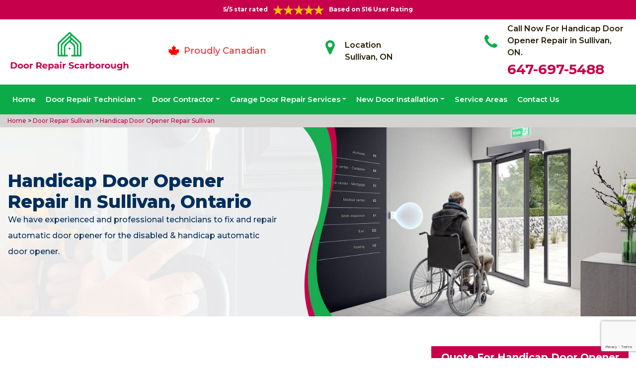

--- FILE ---
content_type: text/html
request_url: https://www.doorrepairscarborough.ca/sullivan/handicap-door-opener-repair-sullivan-on/
body_size: 9414
content:
<!DOCTYPE html>
<html lang="en">

<head>
	<meta charset="UTF-8">
	<meta name="viewport" content="width=device-width, initial-scale=1.0">
	<link rel="shortcut icon" href="/images/proudly-canadian.png" type="image/x-icon">
	<link rel="stylesheet" href="https://maxcdn.bootstrapcdn.com/bootstrap/4.4.1/css/bootstrap.min.css">
	<link href="https://fonts.googleapis.com/css2?family=Montserrat:wght@300;400;500;600;700;800;900&display=swap" rel="stylesheet">
	<link rel="stylesheet" href="https://cdnjs.cloudflare.com/ajax/libs/font-awesome/4.7.0/css/font-awesome.min.css">
	<link rel="stylesheet" href="/style.css">
	<script src="https://code.jquery.com/jquery-3.1.1.min.js"></script>
	<title>Handicap Door Opener Repair Sullivan &#129351; - Automatic Door Opener For Disabled Sullivan</title>
    <meta name="description" content="Our &#9989; experienced professionals offer Handicap Door Opener Repair in Sullivan & handicap automatic door opener parts for all handicap door opener brands and models. We repair automatic door opener for the disabled, handicap door opener button & wireless handicap door opener. Call us at &#128383; 647-697-5488." />
    <meta name="keywords" content="handicap door opener repair Sullivan, handicap door opener installation Sullivan, wireless handicap door button Sullivan, handicap door opener troubleshooting Sullivan" />
    <meta name="robots" content="index, follow">
    <meta http-equiv="Content-Type" content="text/html; charset=utf-8">
    <meta name="language" content="English">
    <meta name="revisit-after" content="7 days">
    <meta property="og:title" content="Handicap Door Opener Repair Sullivan &#129351; - Automatic Door Opener For Disabled Sullivan" />
    <meta property="og:description" content="Our &#9989; experienced professionals offer Handicap Door Opener Repair in Sullivan & handicap automatic door opener parts for all handicap door opener brands and models. We repair automatic door opener for the disabled, handicap door opener button & wireless handicap door opener. Call us at &#128383; 647-697-5488." />
    <meta property="og:image" content="/userfiles/images/banner/handicap-door.jpg" />
    <link rel="canonical" href="https://www.doorrepairscarborough.ca/sullivan/handicap-door-opener-repair-sullivan-on/" />

</head>

<body>
    <!--  Clickcease.com tracking-->
<script type='text/javascript'>var script = document.createElement('script');
script.async = true; script.type = 'text/javascript';
var target = 'https://www.clickcease.com/monitor/stat.js';
script.src = target;var elem = document.head;elem.appendChild(script);
</script>
<noscript>
<a href='https://www.clickcease.com' rel='nofollow'><img src='https://monitor.clickcease.com/stats/stats.aspx' alt='ClickCease'/></a>
</noscript>
<!--  Clickcease.com tracking-->
	<a href="tel:647-697-5488" class="float d-lg-none" target="_blank">
		<i class="fa fa-phone" aria-hidden="true"></i>
	</a>
	<div id="topbar" class="topbar d-none d-lg-flex d-md-flex">
		<div class="container">
			<div class="row">
				<div class=" col-sm-12 col-xs-12 text-center ">
					<div class="star-text">
						<p>5/5 star rated</p>
						<img class="mb-1" src="/images/5-stars.png" alt="Client Reviews">
						<p>Based on 516 User Rating</p>
					</div>
				</div>


				<div class="col-md-4 right-header-area d-none">
					<div class="social-icons">
						<ul class="social-icons-dark">
							<li class="social-icons__item">
								<a href="http://facebook.com">
									<i class="fa fa-facebook"></i>
								</a>
							</li>
							<li class="social-icons__item">
								<a href="http://twitter.com">
									<i class="fa fa-twitter"></i>
								</a>
							</li>
							<li class="social-icons__item">
								<a href="http://google.com">
									<i class="fa fa-google-plus"></i>
								</a>
							</li>
							<li class="social-icons__item">
								<a href="http://linkedin.com">
									<i class="fa fa-linkedin"></i>
								</a>
							</li>
							<li class="social-icons__item">
								<a href="http://instagram.com">
									<i class="fa fa-instagram"></i>
								</a>
							</li>
						</ul>

					</div>
				</div>
			</div>
		</div>
		<a href="tel:647-697-5488" class="float d-lg-none" target="_blank">
			<i class="fa fa-phone" aria-hidden="true"></i>
		</a>
	</div>
	<header class="header" id="header">
    <div class="header-content">
        <div class="container">
            <div class="row">
                <div class="col-lg-3 col-md-6 col-6 text-left"><a class="navbar-brand" href="/"><img
                            alt="Doors Repair Scarborough" class="logo" src="/userfiles/images/Door-repair-Scarborough.png" /> </a></div>

                <div class="col-6 text-center d-lg-none d-md-none">
                    <div class="star-text">
                        <p>5/5 star rated</p>
                        <img alt="best door repair company Sullivan" class="mb-1" src="/images/5-stars.png" />
                        <p>Based on 452 User Rating</p>
                    </div>
                </div>

                <div class="col-lg-3 col-md-6 d-md-block">
                    <div class="header-text">
                        <div class="header-info"><img alt="door repair experts Sullivan"
                                src="/images/proudly-canadian.png" />&nbsp;<span class="proudly-canadian">Proudly
                                Canadian</span></div>
                    </div>
                </div>

                <div class="col-lg-3 col-md-6 col-6 head-section d-none d-lg-flex d-md-flex"><i class="fa fa-map-marker"
                        aria-hidden="true"></i>
                    <p><span>Location</span><br />
                        Sullivan, ON</p>
                </div>

                <div class="col-lg-3 col-md-6 col-6 head-section d-none d-lg-flex d-md-flex"><i class="fa fa-phone"
                        aria-hidden="true"></i>
                    <p><span>Call Now For Handicap Door Opener Repair in Sullivan, ON.</span><br />
                        <a href="tel:647-697-5488">647-697-5488</a></p>
                </div>
            </div>
        </div>
    </div>

    <div class="header-menu affix-nav">
        <div class="container">
            <div class="navigation" id="dropdown-item-navigation">
                <div class="navigation textext-center">
                    <nav class="navbar navbar-expand-lg navbar-light ">
                        <div class="nav-menu nav-menu-fixed d-lg-none "><a class="active"
                                href="tel:647-697-5488">Call Now 647-697-5488</a></div>
                        <button aria-controls="navbarSupportedContent" aria-expanded="false"
                            aria-label="Toggle navigation" class="navbar-toggler" data-target="#navbarSupportedContent"
                            data-toggle="collapse" type="button"><span class="navbar-toggler-icon"></span></button>

                        <div class="collapse navbar-collapse" id="navbarSupportedContent">
                            <ul class="nav navbar-nav">
                                <li class="active"><a href="/">Home</a></li>
                                <li class="dropdown has_submenu megamenu-li"><a class="dropdown-toggle" href="#">Door
                                        Repair Technician</a>
                                    <ul class="dropdown-menu sub_menu sm-menu">
                                        <li>
                                            <div class="row">
                                                <div class="col-lg-3">
                                                    <ul>
                                                        <li><a class="dropdown-item"
                                                                href="/sullivan/door-bell-repair-sullivan-on/">Door
                                                                Bell Repair</a></li>
                                                        <li><a class="dropdown-item"
                                                                href="/sullivan/door-lock-repair-sullivan-on/">Door
                                                                Lock Repair</a></li>
                                                        <li><a class="dropdown-item"
                                                                href="/sullivan/steel-door-repair-sullivan-on/">Steel
                                                                Door Repair</a></li>
                                                        <li><a class="dropdown-item"
                                                                href="/sullivan/entry-door-repair-sullivan-on/">Entry
                                                                Door Repair</a></li>
                                                        <li><a class="dropdown-item"
                                                                href="/sullivan/front-door-repair-sullivan-on/">Front
                                                                Door Repair</a></li>
                                                        <li><a class="dropdown-item"
                                                                href="/sullivan/closet-door-repair-sullivan-on/">Closet
                                                                Door Repair</a></li>
                                                        <li><a class="dropdown-item"
                                                                href="/sullivan/frame-door-repair-sullivan-on/">Frame
                                                                Door Repair</a></li>
                                                    </ul>
                                                </div>

                                                <div class="col-lg-4">
                                                    <ul>
                                                        <li><a class="dropdown-item"
                                                                href="/sullivan/glass-door-repair-sullivan-on/">Glass
                                                                Door Repair</a></li>
                                                        <li><a class="dropdown-item"
                                                                href="/sullivan/french-door-repair-sullivan-on/">French
                                                                Door Repair</a></li>
                                                        <li><a class="dropdown-item"
                                                                href="/sullivan/screen-door-repair-sullivan-on/">Screen
                                                                Door Repair</a></li>
                                                        <li><a class="dropdown-item"
                                                                href="/sullivan/shower-door-repair-sullivan-on/">Shower
                                                                Door Repair</a></li>
                                                        <li><a class="dropdown-item"
                                                                href="/sullivan/wooden-door-repair-sullivan-on/">Wooden
                                                                Door Repair</a></li>
                                                        <li><a class="dropdown-item"
                                                                href="/sullivan/commercial-door-repair-sullivan-on/">Commercial
                                                                Door Repair</a></li>
                                                        <li><a class="dropdown-item"
                                                                href="/sullivan/handicap-door-opener-repair-sullivan-on/">Handicap
                                                                Door Opener Repair</a></li>
                                                    </ul>
                                                </div>

                                                <div class="col-lg-4">
                                                    <ul>
                                                        <li><a class="dropdown-item"
                                                                href="/sullivan/interior-door-repair-sullivan-on/">Interior
                                                                Door Repair</a></li>
                                                        <li><a class="dropdown-item"
                                                                href="/sullivan/fiberglass-door-repair-sullivan-on/">Fiberglass
                                                                Door Repair</a></li>
                                                        <li><a class="dropdown-item"
                                                                href="/sullivan/storefront-door-repair-sullivan-on/">Storefront
                                                                Door Repair</a></li>
                                                        <li><a class="dropdown-item"
                                                                href="/sullivan/residential-door-repair-sullivan-on/">Residential
                                                                Door Repair</a></li>
                                                        <li><a class="dropdown-item"
                                                                href="/sullivan/patio-sliding-door-repair-sullivan-on/">Patio
                                                                Sliding Door Repair</a></li>
                                                    </ul>
                                                </div>
                                            </div>
                                        </li>
                                    </ul>
                                </li>
                                <li class="dropdown"><a class="dropdown-toggle" href="#">Door Contractor</a>
                                    <ul class="dropdown-menu">
                                        <li><a class="dropdown-item"
                                                href="/sullivan/door-expert-sullivan-on/">Door
                                                Expert</a></li>
                                        <li><a class="dropdown-item"
                                                href="/sullivan/door-contractor-sullivan-on/">Door
                                                Contractor</a></li>
                                        <li><a class="dropdown-item"
                                                href="/sullivan/door-replacement-sullivan-on/">Door
                                                Replacement</a></li>
                                        <li><a class="dropdown-item"
                                                href="/sullivan/high-security-door-sullivan-on/">High
                                                Security Door</a></li>
                                        <li><a class="dropdown-item"
                                                href="/sullivan/door-buzzer-systems-sullivan-on/">Door
                                                Buzzer Systems</a></li>
                                        <li><a class="dropdown-item"
                                                href="/sullivan/access-control-system-sullivan-on/">Access
                                                Control System</a></li>
                                        <li><a class="dropdown-item"
                                                href="/sullivan/automatic-door-opener-sullivan-on/">Automatic
                                                Door Opener</a></li>
                                    </ul>
                                </li>
                                <li class="dropdown"><a class="dropdown-toggle" href="#">Garage Door Repair Services</a>
                                    <ul class="dropdown-menu">
                                        <li><a class="dropdown-item"
                                                href="/sullivan/garage-door-repair-sullivan-on/">Garage
                                                Door Repair</a></li>
                                        <li><a class="dropdown-item"
                                                href="/sullivan/garage-door-cable-repair-sullivan-on/">Garage
                                                Door Cable Repair</a></li>
                                        <li><a class="dropdown-item"
                                                href="/sullivan/garage-door-spring-repair-sullivan-on/">Garage
                                                Door Spring Repair </a></li>
                                        <li><a class="dropdown-item"
                                                href="/sullivan/garage-door-opener-repair-sullivan-on/">Garage
                                                Door Opener Repair</a></li>
                                        <li><a class="dropdown-item"
                                                href="/sullivan/overhead-garage-door-repair-sullivan-on/">Overhead
                                                Garage Door Repair</a></li>
                                    </ul>
                                </li>
                                <li class="dropdown"><a class="dropdown-toggle" href="#">New Door Installation</a>
                                    <ul class="dropdown-menu">
                                        <li><a class="dropdown-item"
                                                href="/sullivan/new-door-installation-sullivan-on/">New
                                                Door Installation</a></li>
                                        <li><a class="dropdown-item"
                                                href="/sullivan/door-push-bar-installation-sullivan-on/">Door
                                                Push Bar Installation</a></li>
                                        <li><a class="dropdown-item"
                                                href="/sullivan/door-peephole-installation-sullivan-on/">Door
                                                Peephole Installation</a></li>
                                        <li><a class="dropdown-item"
                                                href="/sullivan/bathroom-door-installation-sullivan-on/">Bathroom
                                                Door Installation</a></li>
                                    </ul>
                                </li>
                                <li><a href="/service-areas/">Service Areas</a></li>
                                <li><a href="/contact-us/">Contact Us</a></li>
                            </ul>
                        </div>
                    </nav>
                </div>
            </div>
        </div>
    </div>
</header>
<div class="brd">
<div class="container">
<div class="row">
<div class="col-sm-12"><a href="/">Home </a> &gt;<a href="/sullivan/door-repair-sullivan-on/"> Door Repair Sullivan</a> &gt;<a href="/sullivan/handicap-door-opener-repair-sullivan-on/"> Handicap Door Opener Repair Sullivan</a></div>
</div>
</div>
</div>

<section class="banner " style="background: url(/userfiles/images/banner/handicap-door.jpg);">
<div class="container">
<div class="row">
<div class="col-lg-6">
<h1>Handicap Door Opener Repair&nbsp;in Sullivan, Ontario</h1>

<p>We have experienced and professional technicians to fix and repair automatic door opener for the disabled &amp; handicap automatic door opener.</p>

<div class="banner-btn d-none">&nbsp;</div>
</div>
</div>
</div>
</section>

<section class="main-content-wrap">
<div class="container">
<div class="row">
<div class="col-md-8">
<div class="main-content">
<h2><strong>Hire Professionals For Commercial And Residential Handicap Doors Repair Services. We Have Repair Experts For Handicap Door Button, Handicap Automatic Door Opener, &amp; Handicap Door Operator in Sullivan.</strong></h2>

<p>Whether you are looking for a new, fresh, clean installation or repair of your handicap exit door to meet the needs of your clients, customers, and tenants relying on Door repair Sullivan is your best choice. Handicaps may also experience common problems with <strong>Automatic Door Mechanism</strong> which involves the push button they use to enter and exit the premises. Our service technicians are certified and licensed. We are able to fix, replace, and install handicap doors at medical facilities, retirement homes, residential areas, <strong>Schools, Daycare Centers, Bathrooms</strong>, retail stores, municipal buildings, and much more. Door repair Sullivan does Handicap commercial and residential door repair, including handicap operators and automatic swing door operators across Sullivan, ON.</p>

<p style="text-align:center;"><img src="https://www.doorrepairscarborough.ca/imggen/handicap-door-opener-repair-sullivan-ontario.webp" alt="Handicap Door Opener Repair Sullivan - Ontario" /></p>

<h3><strong>Handicap Door Opener&nbsp;in Sullivan</strong></h3>

<p>Door repair Sullivan can fix, replace and install a variety of handicap door openers for residential and commercial clients across Sullivan, ON. Whether you need <a href="/sullivan/door-push-bar-installation-sullivan-on/"><strong>Push-Button Access</strong></a> for hospital doors or repairs made to automatic doors for senior living areas, we can meet your needs. Best of all, our team of technicians travels in <strong>Stocked Service Trucks</strong> with a variety of replacement parts. That means repairs can often be completed on our first visit, sometimes in less than an hour. <strong>Automatic or Electric Doors</strong> need specialized service providers for repair, installation, and replacement. At Door repair Sullivan are service experts at the <strong>Installation And Repair Of Electric Door</strong> releases, handicap push buttons, motorized door openers, handicap door buttons, swing door operators, and related hardware.</p>

<h2><strong>Our Handicap Door Repair Services in Sullivan</strong></h2>

<p>When it comes to handicap doors and handicap door operators in Sullivan, ON, we ensure that those who are in wheelchairs are accommodated as well as possible. Our staff can provide you a variety of solutions that ensure you will are getting the best from <strong>Handicap Door Operators</strong> in Sullivan, ON. At Door repair Sullivan we offer the following handicap door repair service in Sullivan, ON:</p>

<ul>
	<li><strong>Residential Handicap Door Opener in&nbsp;Sullivan </strong></li>
	<li><strong>&nbsp;Automatic Handicap Door Opener in Sullivan</strong></li>
	<li><strong>Stanley Handicap Door Opener in Sullivan</strong></li>
	<li><strong>Handicap Sliding Door in&nbsp;Sullivan </strong></li>
</ul>

<h3><strong>Sullivan Residential Handicap Door Opener</strong></h3>

<p>At Door repair Sullivan we take pride in our ability to install residential handicap door openers and making sure our customers are always satisfied. We take care of the wall buttons as well as the <strong>Remote Control and Sensor Devices</strong>. Sensor devices are thoroughly checked so no obstructions get in the way. We even <strong>Install Backup Batteries&nbsp;</strong>which come in handy during a power outage. We also take care of any issues with the opener system. &nbsp;</p>

<h3><strong>Automatic Handicap Door Opener in Sullivan</strong></h3>

<p>When it comes to Sullivan automatic handicap door openers, Door repair Sullivan is your best choice since we use the latest equipment to repair, <strong>Replace and Install Automatic Handicap Door Opener</strong> in Sullivan, ON. We guarantee that the <a href="/sullivan/garage-door-opener-repair-sullivan-on/"><strong>Opener's Door</strong></a> works properly and that the arm is tightened. Contact us at Door repair Sullivan for thorough maintenance and that your automatic handicap door opener works with manual efficiency or automated power. We are the best in <strong>Automatic Handicap Door Opener Repair</strong> across Sullivan, ON.<br />
<img alt="automatic handicap door opener in Sullivan" src="/userfiles/images/automatic-handicap-door-opener.jpg" style="margin: 10px;" /></p>

<h3><strong>Sullivan Stanley Handicap Door Opener</strong></h3>

<p>At Door repair Sullivan&nbsp; we understand that choosing the right <strong>Commercial Door Repair And Maintenance Company</strong> is just as important as choosing the right door manufacturer. We are the largest company in the&nbsp;<strong>Door repair Sullivan</strong> automatic handicap door opener industry, which allows us to service handicap doors in even the most remote areas of Sullivan, ON. We proudly make it our mission to provide the best customer service by handling all automatic <strong>Commercial Handicap Door Repair</strong> and planned maintenance needs, regardless of the manufacturer.</p>

<h3><strong>Handicap Sliding Door in&nbsp;Sullivan </strong></h3>

<p>In Sullivan, ON are you looking for handicap sliding door repair or installation? Door repair Sullivan's door automatic and <strong>Handicap Door Repair Technicians</strong> have undergone <strong>Extensive Training</strong> that helps them assess all brands of handicap sliding door openers, sensors, and parts to make sure you get the correct professional repair service your handicap sliding door requires. Door repair Sullivan's <strong>Mobile Automatic &amp; Handicap Door Repair Service</strong> installation team can help you renovate a current entrance to accommodate a handicapped access <strong>Automatic Door System</strong> or respond quickly to make repairs to your current automatic door system.</p>
</div>
</div>

<div class="col-md-4"><div class="sidebar-block mb-5">
<div class="sidebar-heading">
<h3>Quote For Handicap Door Opener Repair in Sullivan, ON</h3>
</div>

<div class="sidebar-content">
<div class="expMessage">&nbsp;</div>

<form action="#" id="contactUs" method="post" name="requestformR" novalidate="novalidate">
<div class="form-group"><input class="form-control required" id="name" name="formInput[name]" placeholder="Name *" type="text" /></div>

<div class="form-group"><input class="form-control required" id="mobile" name="formInput[phone]" placeholder="Phone *" type="text" /></div>

<div class="form-group"><input class="form-control required" id="email" name="formInput[email]" placeholder="Email *" type="email" /></div>

<div class="form-group"><textarea class="form-control" cols="30" id="" name="formInput[message]" placeholder="Messsage" rows="3"></textarea></div>

<div class="g-recaptcha" data-callback="setResponse" data-sitekey="6LddAoAaAAAAAJDfBz3p3muokZqKqw8PZiECCsxY" data-size="invisible">&nbsp;</div>
<input id="captcha-response" name="captcha-response" type="hidden" />
<div class="text-center"><button class="btn btn-primary" type="submit">Submit Now</button></div>
<input name="action" type="hidden" value="submitform" />&nbsp;</form>
</div>
</div>

<div class="sidebar-block mb-5">
<div class="sidebar-heading">
<h3>Sullivan Information</h3>
</div>

<div class="sidebar-content">
<p class="mt-3"><iframe frameborder="0" height="350" marginheight="0" marginwidth="0" scrolling="no" src="https://maps.google.com/maps?width=100%&amp;height=600&amp;hl=en&amp;q=Sullivan%20Ontario&amp;ie=UTF8&amp;t=&amp;z=14&amp;iwloc=B&amp;output=embed" width="100%">km radius map</iframe></p>
</div>
</div>
</div>
</div>
</div>
</section>

<div class="homepagecities">
<div class="container">
<div class="row">
<div class="col-sm-1 py-4">&nbsp;</div>

<div class="col-sm-11 py-4">
<h2 class="text-center"><b>Areas We Serve</b></h2>
<ul class="ul3"><li><a href="/agincourt/handicap-door-opener-repair-agincourt-on/">Agincourt</a></li><li><a href="/armadale/handicap-door-opener-repair-armadale-on/">Armadale</a></li><li><a href="/bendale/handicap-door-opener-repair-bendale-on/">Bendale</a></li><li><a href="/birch-cliff/handicap-door-opener-repair-birch-cliff-on/">Birch Cliff</a></li><li><a href="/birch-cliff-heights/handicap-door-opener-repair-birch-cliff-heights-on/">Birch Cliff Heights</a></li><li><a href="/brown-s-corners/handicap-door-opener-repair-brown-s-corners-on/">Brown's Corners</a></li><li><a href="/cedarbrae/handicap-door-opener-repair-cedarbrae-on/">Cedarbrae</a></li><li><a href="/clairlea/handicap-door-opener-repair-clairlea-on/">Clairlea</a></li><li><a href="/cliffcrest/handicap-door-opener-repair-cliffcrest-on/">Cliffcrest</a></li><li><a href="/cliffside/handicap-door-opener-repair-cliffside-on/">Cliffside</a></li><li><a href="/dorset-park/handicap-door-opener-repair-dorset-park-on/">Dorset Park</a></li><li><a href="/eglinton-east/handicap-door-opener-repair-eglinton-east-on/">Eglinton East</a></li><li><a href="/golden-mile/handicap-door-opener-repair-golden-mile-on/">Golden Mile</a></li><li><a href="/guildwood/handicap-door-opener-repair-guildwood-on/">Guildwood</a></li><li><a href="/highland-creek/handicap-door-opener-repair-highland-creek-on/">Highland Creek</a></li><li><a href="/ionview/handicap-door-opener-repair-ionview-on/">Ionview</a></li><li><a href="/l-amoreaux/handicap-door-opener-repair-l-amoreaux-on/">L'Amoreaux</a></li><li><a href="/malvern/handicap-door-opener-repair-malvern-on/">Malvern</a></li><li><a href="/maryvale/handicap-door-opener-repair-maryvale-on/">Maryvale</a></li><li><a href="/milliken/handicap-door-opener-repair-milliken-on/">Milliken</a></li><li><a href="/morningside/handicap-door-opener-repair-morningside-on/">Morningside</a></li><li><a href="/oakridge/handicap-door-opener-repair-oakridge-on/">Oakridge</a></li><li><a href="/port-union-centennial-scarborough/handicap-door-opener-repair-port-union-centennial-scarborough-on/">Port Union (Centennial Scarborough)</a></li><li><a href="/rouge/handicap-door-opener-repair-rouge-on/">Rouge</a></li><li><a href="/scarborough-city-centre/handicap-door-opener-repair-scarborough-city-centre-on/">Scarborough City Centre</a></li><li><a href="/scarborough-junction/handicap-door-opener-repair-scarborough-junction-on/">Scarborough Junction</a></li><li><a href="/scarborough-village/handicap-door-opener-repair-scarborough-village-on/">Scarborough Village</a></li><li><a href="/steeles/handicap-door-opener-repair-steeles-on/">Steeles</a></li><li><a href="/sullivan/handicap-door-opener-repair-sullivan-on/">Sullivan</a></li><li><a href="/tam-o-shanter/handicap-door-opener-repair-tam-o-shanter-on/">Tam O'Shanter</a></li><li><a href="/west-hill/handicap-door-opener-repair-west-hill-on/">West Hill</a></li><li><a href="/west-rouge/handicap-door-opener-repair-west-rouge-on/">West Rouge</a></li><li><a href="/wexford/handicap-door-opener-repair-wexford-on/">Wexford</a></li><li><a href="/woburn/handicap-door-opener-repair-woburn-on/">Woburn</a></li></ul></div>
</div>
</div>
</div>

    <section class="testimonials">
<div class="container">
<div class="row">
<div class="testimonial-head col-lg-7 col-md-8 col-sm-10 col-xs-12 col-xs-center text-center m-auto">
<h6 class="section-subtitle text-uppercase color-mid">Sullivan Door Repair Find Solutions to Your Problem</h6>
<span class="section-title ">Don't Take Our Word For It</span>

<div class="line">&nbsp;</div>
</div>
</div>

<div class="row">
<div class="col-md-6">
<div class="testimonial-panel">
<div class="testimonial-icon"><i class="fa fa-quote-left"></i></div>

<div class="testimonial-body">
<p class="mb-20 font-14">After researching several companies, we chose Door repair Sullivan. The installers were very professional, clean, and we were very comfortable having them in our home! Big thank you to their team for making this as painless as possible!</p>

<div class="testimonial-meta">
<h5 class="ptb-5 t-uppercase color-theme">- Smith Gary</h5>

<h6 class="mb-0 color-mid d-none">OWNER</h6>
</div>
</div>
</div>
</div>

<div class="col-md-6">
<div class="testimonial-panel">
<div class="testimonial-icon"><i class="fa fa-quote-left"></i></div>

<div class="testimonial-body">
<p class="mb-20 font-14">I will highly recommend Door repair Sullivan. Entire team who visit us was trustworthy and followed through until the end and even after. Excellent craftsmanship and work ethic.</p>

<div class="testimonial-meta">
<h5 class="ptb-5 t-uppercase color-theme">- Jordan</h5>

<h6 class="mb-0 color-mid d-none">OWNER</h6>
</div>
</div>
</div>
</div>
</div>
</div>
</section>

	<footer>
<div class="footer-top">
<div class="container">
<div class="row">
<div class="col-lg-4 col-md-4 pb-xs-3">
<section>
<h4 class="footer-title">Door repair Sullivan, ON</h4>

<p>Door repair Sullivan service technicians are extremely competent craftsmen with approximately ten years' experience in&nbsp;services. We're door repair service and maintenance specialists, as well as we are known for the high quality of our handiwork and expert integrity so you recognize the job will certainly be done appropriately and also successfully.</p>
</section>
</div>

<div class="col-lg-5 col-md-4 pb-xs-3">
<section>
<h4 class="footer--title">Quick Links</h4>

<div class="row">
<ul class="company-info-wid col-md-6">
	<li><a class="company-info-item" href="/sullivan/door-bell-repair-sullivan-on/">Door Bell Repair</a></li>
	<li><a class="company-info-item" href="/sullivan/door-lock-repair-sullivan-on/">Door Lock Repair</a></li>
	<li><a class="company-info-item" href="/sullivan/steel-door-repair-sullivan-on/">Steel Door Repair</a></li>
	<li><a class="company-info-item" href="/sullivan/residential-door-repair-sullivan-on/">Residential Door Repair</a></li>
	<li><a class="company-info-item" href="/sullivan/commercial-door-repair-sullivan-on/">Commercial Door Repair</a></li>
</ul>

<ul class="company-info-wid col-md-6">
	<li><a class="company-info-item" href="/sullivan/front-door-repair-sullivan-on/">Front Door Repair</a></li>
	<li><a class="company-info-item" href="/sullivan/interior-door-repair-sullivan-on/">Interior Door Repair</a></li>
	<li><a class="company-info-item" href="/sullivan/fiberglass-door-repair-sullivan-on/">Fiberglass Door Repair</a></li>
	<li><a class="company-info-item" href="/sullivan/storefront-door-repair-sullivan-on/">Storefront Door Repair</a></li>
	<li><a class="company-info-item" href="/privacy-policy/">Privacy Policy</a></li>
</ul>
</div>
</section>
</div>

<div class="col-lg-3 col-md-4 pb-xs-3">
<section>
<h4 class="footer--title">Contact Information</h4>

<ul class="company-info-wid">
	<li class="company-info-item"><i class="fa fa-map-marker" aria-hidden="true"></i><span class="info-detail">Sullivan</span></li>
	<li class="company-info-item"><i class="fa fa-envelope" aria-hidden="true" style="font-size:20px;"></i><span class="info-detail"><a href="mailto:info@doorrepairscarborough.ca">Email Us</a></span></li> 
	<li class="company-info-item"><i class="fa fa-phone" aria-hidden="true"></i><span class="info-detail"><a href="tel:647-697-5488">647-697-5488</a> </span></li>
</ul>

<p>&nbsp;</p>
</section>
</div>
</div>
</div>
</div>

<div class="footer-copyright text-center">
<div class="container">
<h6 class="copyright ">Copyright © <script>document.write(new Date().getFullYear()) </script> <a href="/" style="color:#fff">Doors Repair Scarborough</a> - All Rights Reserved.</h6>
</div>
</div>
</footer>

<script type="application/ld+json">
    {
      "@context": "https://schema.org",
      "@type": "NewsArticle",
      "headline": "Article headline",
      "image": ["/userfiles/images/banner/handicap-door.jpg"],
      "datePublished": "2015-02-05T08:00:00+08:00",
      "dateModified": "2015-02-05T09:20:00+08:00",
      "author": [
        {
          "@type": "Person",
          "name": "Jane Doe",
          "url": "https://www.doorrepairscarborough.ca/"
        }
      ]
    }
  </script>
  
  <script type="application/ld+json">
    {
      "@context": "https://schema.org",
      "@type": "BreadcrumbList",
      "itemListElement": [
        {
          "@type": "ListItem",
          "position": 1,
          "item": {
            "@id": "/sullivan/handicap-door-opener-repair-sullivan-on/",
            "name": "Door repair Sullivan"
          }
        }
      ]
    }
  </script>
  
  <script type="application/ld+json">
    {
      "@context": "https://schema.org",
      "@type": "Organization",
      "name": "Door repair Sullivan",
      "legalName": "Door repair Sullivan",
      "alternateName": "Door repair Sullivan",
      "url": "https://www.doorrepairscarborough.ca/",
      "logo": "/userfiles/images/Door-repair-Scarborough.png",
      "foundingDate": "2001",
      "founders": [
        {
          "@type": "Person",
          "name": "Top"
        }
      ],
      "address": {
        "@type": "PostalAddress",
        "streetAddress": "Ontario",
        "addressLocality": "Ontario",
        "addressRegion": "Ontario",
        "addressCountry": "Ontario"
      },
      "contactPoint": {
        "@type": "ContactPoint",
        "contactType": "customer support",
        "telephone": "647-697-5488"
      },
      "sameAs": [
        "https://www.facebook.com/",
        "https://www.youtube.com/"
      ]
    }
  </script>
  
  <script type="application/ld+json">
    {
      "@context": "http://schema.org/",
      "@type": "Product",
      "name": "Handicap Door Opener Repair Sullivan",
      "image": "/userfiles/images/banner/handicap-door.jpg",
      "description": "Our &#9989; experienced professionals offer Handicap Door Opener Repair in Sullivan & handicap automatic door opener parts for all handicap door opener brands and models. We repair automatic door opener for the disabled, handicap door opener button & wireless handicap door opener. Call us at &#128383; 647-697-5488.",
      "brand": {
        "@type": "Brand",
        "name": "Door repair Sullivan"
      },
      "sku": "0",
      "gtin8": "0",
      "gtin13": "0",
      "gtin14": "0",
      "mpn": "0",
      "offers": {
        "@type": "AggregateOffer",
        "priceCurrency": "CAD",
        "lowPrice": "1",
        "highPrice": "10",
        "offerCount": "7"
      },
      "aggregateRating": {
        "@type": "AggregateRating",
        "ratingValue": "4.9",
        "bestRating": "5",
        "worstRating": "",
        "ratingCount": "516"
      },
  
      "review": {
        "@context": "http://schema.org/",
        "name": "Best Rating",
        "@type": "Review",
        "reviewBody": "Door repair Sullivan answered my telephone call instantly and was beyond educated. He was very easy to connect with and also defeat the approximated time he offered me to get below. less than 20 mins! Incredible service. So handy and also good. 10/10 recommend. I'm beyond eased and really feel secure again in my house (after my secrets were taken). Thank you, Door repair Sullivan.",
        "author": {
          "@type": "Person",
          "name": "John Parker"
        }
      }
    }
  </script>
  
  <script type="application/ld+json">
    {
      "@context": "http://schema.org/",
      "@type": "Review",
      "author": {
        "@type": "Person",
        "name": "John Parker"
      },
      "reviewBody": "Door repair Sullivan answered my telephone call instantly and was beyond educated. He was very easy to connect with and also defeat the approximated time he offered me to get below. less than 20 mins! Incredible service. So handy and also good. 10/10 recommend. I'm beyond eased and really feel secure again in my house (after my secrets were taken). Thank you, Door repair Sullivan.",
      "itemReviewed": {
        "@type": "LocalBusiness",
        "name": "Door repair Sullivan",
        "priceRange": "$$",
        "telephone": "647-697-5488",
        "address": {
          "@type": "PostalAddress",
          "streetAddress": "Ontario",
          "addressLocality": "Ontario",
          "addressRegion": "Ontario",
          "addressCountry": "Ontario"
        },
  
        "image": "/userfiles/images/Door-repair-Scarborough.png"
      },
      "reviewRating": {
        "@type": "Rating",
        "ratingValue": 5,
        "worstRating": 1,
        "bestRating": 5,
        "reviewAspect": "Ambiance"
      }
    }
  </script>
  
  <script type="application/ld+json">
    {
      "@context": "http://schema.org",
      "@type": "WebSite",
      "url": "https://www.doorrepairscarborough.ca/",
      "potentialAction": {
        "@type": "SearchAction",
        "target": "https://www.doorrepairscarborough.ca/search/{search_key}",
        "query-input": "required name=search_key"
      }
    }
  </script>


	 <script src="/assets/js/jquery.validate.min.js"></script>
      <script src="/assets/js/maskinput.min.js"></script>
	<script src="/js/custom.js"></script>
	<script src="/js/jquery.validate.min.js"></script>
	<script src="https://cdnjs.cloudflare.com/ajax/libs/popper.js/1.12.9/umd/popper.min.js"
		integrity="sha384-ApNbgh9B+Y1QKtv3Rn7W3mgPxhU9K/ScQsAP7hUibX39j7fakFPskvXusvfa0b4Q" crossorigin="anonymous">
	</script>
	<script src="https://maxcdn.bootstrapcdn.com/bootstrap/4.0.0/js/bootstrap.min.js"
		integrity="sha384-JZR6Spejh4U02d8jOt6vLEHfe/JQGiRRSQQxSfFWpi1MquVdAyjUar5+76PVCmYl" crossorigin="anonymous">
	</script>
   <script src="https://www.google.com/recaptcha/api.js" async defer></script>    
    <script>
        
        
(function ($) {
      "use strict";
         $('#mobile').mask("999-999-9999");
            $("#contactUs").validate({
        submitHandler: function () {
            grecaptcha.execute();
            return false; 
        }
    });
  })(jQuery);
    
    function setResponse(response) {
    document.getElementById("captcha-response").value = response;
    var curForm = $("#contactUs");
    console.log('Captcha OK');
    $("<div />").addClass("formOverlay").appendTo(curForm);
    $.ajax({
        url: "/mail.php",
        type: "POST",
        data: curForm.serialize(),
        success: function (resdata) {
            var res = resdata.split("::");
            console.log(res);
            curForm.find("div.formOverlay").remove();
            curForm.prev(".expMessage").html(res[1]);
            if (res[0] == "Success") {
                curForm.remove();
                curForm.prev(".expMessage").html("");
            }
        },
    });
    return !1;
}
    </script>
    
    <!-- Default Statcounter code for Door Repair In Scarborough
https://www.doorrepairscarborough.ca/ -->
<script type="text/javascript">
var sc_project=12549908; 
var sc_invisible=1; 
var sc_security="b71a217f"; 
</script>
<script type="text/javascript"
src="https://www.statcounter.com/counter/counter.js"
async></script>
<noscript><div class="statcounter"><a title="Web Analytics
Made Easy - StatCounter" href="https://statcounter.com/"
target="_blank"><img class="statcounter"
src="https://c.statcounter.com/12549908/0/b71a217f/1/"
alt="Web Analytics Made Easy -
StatCounter"></a></div></noscript>
<!-- End of Statcounter Code -->




</body>

</html>


--- FILE ---
content_type: text/html; charset=utf-8
request_url: https://www.google.com/recaptcha/api2/anchor?ar=1&k=6LddAoAaAAAAAJDfBz3p3muokZqKqw8PZiECCsxY&co=aHR0cHM6Ly93d3cuZG9vcnJlcGFpcnNjYXJib3JvdWdoLmNhOjQ0Mw..&hl=en&v=PoyoqOPhxBO7pBk68S4YbpHZ&size=invisible&anchor-ms=20000&execute-ms=30000&cb=l21dh3wov5eu
body_size: 49645
content:
<!DOCTYPE HTML><html dir="ltr" lang="en"><head><meta http-equiv="Content-Type" content="text/html; charset=UTF-8">
<meta http-equiv="X-UA-Compatible" content="IE=edge">
<title>reCAPTCHA</title>
<style type="text/css">
/* cyrillic-ext */
@font-face {
  font-family: 'Roboto';
  font-style: normal;
  font-weight: 400;
  font-stretch: 100%;
  src: url(//fonts.gstatic.com/s/roboto/v48/KFO7CnqEu92Fr1ME7kSn66aGLdTylUAMa3GUBHMdazTgWw.woff2) format('woff2');
  unicode-range: U+0460-052F, U+1C80-1C8A, U+20B4, U+2DE0-2DFF, U+A640-A69F, U+FE2E-FE2F;
}
/* cyrillic */
@font-face {
  font-family: 'Roboto';
  font-style: normal;
  font-weight: 400;
  font-stretch: 100%;
  src: url(//fonts.gstatic.com/s/roboto/v48/KFO7CnqEu92Fr1ME7kSn66aGLdTylUAMa3iUBHMdazTgWw.woff2) format('woff2');
  unicode-range: U+0301, U+0400-045F, U+0490-0491, U+04B0-04B1, U+2116;
}
/* greek-ext */
@font-face {
  font-family: 'Roboto';
  font-style: normal;
  font-weight: 400;
  font-stretch: 100%;
  src: url(//fonts.gstatic.com/s/roboto/v48/KFO7CnqEu92Fr1ME7kSn66aGLdTylUAMa3CUBHMdazTgWw.woff2) format('woff2');
  unicode-range: U+1F00-1FFF;
}
/* greek */
@font-face {
  font-family: 'Roboto';
  font-style: normal;
  font-weight: 400;
  font-stretch: 100%;
  src: url(//fonts.gstatic.com/s/roboto/v48/KFO7CnqEu92Fr1ME7kSn66aGLdTylUAMa3-UBHMdazTgWw.woff2) format('woff2');
  unicode-range: U+0370-0377, U+037A-037F, U+0384-038A, U+038C, U+038E-03A1, U+03A3-03FF;
}
/* math */
@font-face {
  font-family: 'Roboto';
  font-style: normal;
  font-weight: 400;
  font-stretch: 100%;
  src: url(//fonts.gstatic.com/s/roboto/v48/KFO7CnqEu92Fr1ME7kSn66aGLdTylUAMawCUBHMdazTgWw.woff2) format('woff2');
  unicode-range: U+0302-0303, U+0305, U+0307-0308, U+0310, U+0312, U+0315, U+031A, U+0326-0327, U+032C, U+032F-0330, U+0332-0333, U+0338, U+033A, U+0346, U+034D, U+0391-03A1, U+03A3-03A9, U+03B1-03C9, U+03D1, U+03D5-03D6, U+03F0-03F1, U+03F4-03F5, U+2016-2017, U+2034-2038, U+203C, U+2040, U+2043, U+2047, U+2050, U+2057, U+205F, U+2070-2071, U+2074-208E, U+2090-209C, U+20D0-20DC, U+20E1, U+20E5-20EF, U+2100-2112, U+2114-2115, U+2117-2121, U+2123-214F, U+2190, U+2192, U+2194-21AE, U+21B0-21E5, U+21F1-21F2, U+21F4-2211, U+2213-2214, U+2216-22FF, U+2308-230B, U+2310, U+2319, U+231C-2321, U+2336-237A, U+237C, U+2395, U+239B-23B7, U+23D0, U+23DC-23E1, U+2474-2475, U+25AF, U+25B3, U+25B7, U+25BD, U+25C1, U+25CA, U+25CC, U+25FB, U+266D-266F, U+27C0-27FF, U+2900-2AFF, U+2B0E-2B11, U+2B30-2B4C, U+2BFE, U+3030, U+FF5B, U+FF5D, U+1D400-1D7FF, U+1EE00-1EEFF;
}
/* symbols */
@font-face {
  font-family: 'Roboto';
  font-style: normal;
  font-weight: 400;
  font-stretch: 100%;
  src: url(//fonts.gstatic.com/s/roboto/v48/KFO7CnqEu92Fr1ME7kSn66aGLdTylUAMaxKUBHMdazTgWw.woff2) format('woff2');
  unicode-range: U+0001-000C, U+000E-001F, U+007F-009F, U+20DD-20E0, U+20E2-20E4, U+2150-218F, U+2190, U+2192, U+2194-2199, U+21AF, U+21E6-21F0, U+21F3, U+2218-2219, U+2299, U+22C4-22C6, U+2300-243F, U+2440-244A, U+2460-24FF, U+25A0-27BF, U+2800-28FF, U+2921-2922, U+2981, U+29BF, U+29EB, U+2B00-2BFF, U+4DC0-4DFF, U+FFF9-FFFB, U+10140-1018E, U+10190-1019C, U+101A0, U+101D0-101FD, U+102E0-102FB, U+10E60-10E7E, U+1D2C0-1D2D3, U+1D2E0-1D37F, U+1F000-1F0FF, U+1F100-1F1AD, U+1F1E6-1F1FF, U+1F30D-1F30F, U+1F315, U+1F31C, U+1F31E, U+1F320-1F32C, U+1F336, U+1F378, U+1F37D, U+1F382, U+1F393-1F39F, U+1F3A7-1F3A8, U+1F3AC-1F3AF, U+1F3C2, U+1F3C4-1F3C6, U+1F3CA-1F3CE, U+1F3D4-1F3E0, U+1F3ED, U+1F3F1-1F3F3, U+1F3F5-1F3F7, U+1F408, U+1F415, U+1F41F, U+1F426, U+1F43F, U+1F441-1F442, U+1F444, U+1F446-1F449, U+1F44C-1F44E, U+1F453, U+1F46A, U+1F47D, U+1F4A3, U+1F4B0, U+1F4B3, U+1F4B9, U+1F4BB, U+1F4BF, U+1F4C8-1F4CB, U+1F4D6, U+1F4DA, U+1F4DF, U+1F4E3-1F4E6, U+1F4EA-1F4ED, U+1F4F7, U+1F4F9-1F4FB, U+1F4FD-1F4FE, U+1F503, U+1F507-1F50B, U+1F50D, U+1F512-1F513, U+1F53E-1F54A, U+1F54F-1F5FA, U+1F610, U+1F650-1F67F, U+1F687, U+1F68D, U+1F691, U+1F694, U+1F698, U+1F6AD, U+1F6B2, U+1F6B9-1F6BA, U+1F6BC, U+1F6C6-1F6CF, U+1F6D3-1F6D7, U+1F6E0-1F6EA, U+1F6F0-1F6F3, U+1F6F7-1F6FC, U+1F700-1F7FF, U+1F800-1F80B, U+1F810-1F847, U+1F850-1F859, U+1F860-1F887, U+1F890-1F8AD, U+1F8B0-1F8BB, U+1F8C0-1F8C1, U+1F900-1F90B, U+1F93B, U+1F946, U+1F984, U+1F996, U+1F9E9, U+1FA00-1FA6F, U+1FA70-1FA7C, U+1FA80-1FA89, U+1FA8F-1FAC6, U+1FACE-1FADC, U+1FADF-1FAE9, U+1FAF0-1FAF8, U+1FB00-1FBFF;
}
/* vietnamese */
@font-face {
  font-family: 'Roboto';
  font-style: normal;
  font-weight: 400;
  font-stretch: 100%;
  src: url(//fonts.gstatic.com/s/roboto/v48/KFO7CnqEu92Fr1ME7kSn66aGLdTylUAMa3OUBHMdazTgWw.woff2) format('woff2');
  unicode-range: U+0102-0103, U+0110-0111, U+0128-0129, U+0168-0169, U+01A0-01A1, U+01AF-01B0, U+0300-0301, U+0303-0304, U+0308-0309, U+0323, U+0329, U+1EA0-1EF9, U+20AB;
}
/* latin-ext */
@font-face {
  font-family: 'Roboto';
  font-style: normal;
  font-weight: 400;
  font-stretch: 100%;
  src: url(//fonts.gstatic.com/s/roboto/v48/KFO7CnqEu92Fr1ME7kSn66aGLdTylUAMa3KUBHMdazTgWw.woff2) format('woff2');
  unicode-range: U+0100-02BA, U+02BD-02C5, U+02C7-02CC, U+02CE-02D7, U+02DD-02FF, U+0304, U+0308, U+0329, U+1D00-1DBF, U+1E00-1E9F, U+1EF2-1EFF, U+2020, U+20A0-20AB, U+20AD-20C0, U+2113, U+2C60-2C7F, U+A720-A7FF;
}
/* latin */
@font-face {
  font-family: 'Roboto';
  font-style: normal;
  font-weight: 400;
  font-stretch: 100%;
  src: url(//fonts.gstatic.com/s/roboto/v48/KFO7CnqEu92Fr1ME7kSn66aGLdTylUAMa3yUBHMdazQ.woff2) format('woff2');
  unicode-range: U+0000-00FF, U+0131, U+0152-0153, U+02BB-02BC, U+02C6, U+02DA, U+02DC, U+0304, U+0308, U+0329, U+2000-206F, U+20AC, U+2122, U+2191, U+2193, U+2212, U+2215, U+FEFF, U+FFFD;
}
/* cyrillic-ext */
@font-face {
  font-family: 'Roboto';
  font-style: normal;
  font-weight: 500;
  font-stretch: 100%;
  src: url(//fonts.gstatic.com/s/roboto/v48/KFO7CnqEu92Fr1ME7kSn66aGLdTylUAMa3GUBHMdazTgWw.woff2) format('woff2');
  unicode-range: U+0460-052F, U+1C80-1C8A, U+20B4, U+2DE0-2DFF, U+A640-A69F, U+FE2E-FE2F;
}
/* cyrillic */
@font-face {
  font-family: 'Roboto';
  font-style: normal;
  font-weight: 500;
  font-stretch: 100%;
  src: url(//fonts.gstatic.com/s/roboto/v48/KFO7CnqEu92Fr1ME7kSn66aGLdTylUAMa3iUBHMdazTgWw.woff2) format('woff2');
  unicode-range: U+0301, U+0400-045F, U+0490-0491, U+04B0-04B1, U+2116;
}
/* greek-ext */
@font-face {
  font-family: 'Roboto';
  font-style: normal;
  font-weight: 500;
  font-stretch: 100%;
  src: url(//fonts.gstatic.com/s/roboto/v48/KFO7CnqEu92Fr1ME7kSn66aGLdTylUAMa3CUBHMdazTgWw.woff2) format('woff2');
  unicode-range: U+1F00-1FFF;
}
/* greek */
@font-face {
  font-family: 'Roboto';
  font-style: normal;
  font-weight: 500;
  font-stretch: 100%;
  src: url(//fonts.gstatic.com/s/roboto/v48/KFO7CnqEu92Fr1ME7kSn66aGLdTylUAMa3-UBHMdazTgWw.woff2) format('woff2');
  unicode-range: U+0370-0377, U+037A-037F, U+0384-038A, U+038C, U+038E-03A1, U+03A3-03FF;
}
/* math */
@font-face {
  font-family: 'Roboto';
  font-style: normal;
  font-weight: 500;
  font-stretch: 100%;
  src: url(//fonts.gstatic.com/s/roboto/v48/KFO7CnqEu92Fr1ME7kSn66aGLdTylUAMawCUBHMdazTgWw.woff2) format('woff2');
  unicode-range: U+0302-0303, U+0305, U+0307-0308, U+0310, U+0312, U+0315, U+031A, U+0326-0327, U+032C, U+032F-0330, U+0332-0333, U+0338, U+033A, U+0346, U+034D, U+0391-03A1, U+03A3-03A9, U+03B1-03C9, U+03D1, U+03D5-03D6, U+03F0-03F1, U+03F4-03F5, U+2016-2017, U+2034-2038, U+203C, U+2040, U+2043, U+2047, U+2050, U+2057, U+205F, U+2070-2071, U+2074-208E, U+2090-209C, U+20D0-20DC, U+20E1, U+20E5-20EF, U+2100-2112, U+2114-2115, U+2117-2121, U+2123-214F, U+2190, U+2192, U+2194-21AE, U+21B0-21E5, U+21F1-21F2, U+21F4-2211, U+2213-2214, U+2216-22FF, U+2308-230B, U+2310, U+2319, U+231C-2321, U+2336-237A, U+237C, U+2395, U+239B-23B7, U+23D0, U+23DC-23E1, U+2474-2475, U+25AF, U+25B3, U+25B7, U+25BD, U+25C1, U+25CA, U+25CC, U+25FB, U+266D-266F, U+27C0-27FF, U+2900-2AFF, U+2B0E-2B11, U+2B30-2B4C, U+2BFE, U+3030, U+FF5B, U+FF5D, U+1D400-1D7FF, U+1EE00-1EEFF;
}
/* symbols */
@font-face {
  font-family: 'Roboto';
  font-style: normal;
  font-weight: 500;
  font-stretch: 100%;
  src: url(//fonts.gstatic.com/s/roboto/v48/KFO7CnqEu92Fr1ME7kSn66aGLdTylUAMaxKUBHMdazTgWw.woff2) format('woff2');
  unicode-range: U+0001-000C, U+000E-001F, U+007F-009F, U+20DD-20E0, U+20E2-20E4, U+2150-218F, U+2190, U+2192, U+2194-2199, U+21AF, U+21E6-21F0, U+21F3, U+2218-2219, U+2299, U+22C4-22C6, U+2300-243F, U+2440-244A, U+2460-24FF, U+25A0-27BF, U+2800-28FF, U+2921-2922, U+2981, U+29BF, U+29EB, U+2B00-2BFF, U+4DC0-4DFF, U+FFF9-FFFB, U+10140-1018E, U+10190-1019C, U+101A0, U+101D0-101FD, U+102E0-102FB, U+10E60-10E7E, U+1D2C0-1D2D3, U+1D2E0-1D37F, U+1F000-1F0FF, U+1F100-1F1AD, U+1F1E6-1F1FF, U+1F30D-1F30F, U+1F315, U+1F31C, U+1F31E, U+1F320-1F32C, U+1F336, U+1F378, U+1F37D, U+1F382, U+1F393-1F39F, U+1F3A7-1F3A8, U+1F3AC-1F3AF, U+1F3C2, U+1F3C4-1F3C6, U+1F3CA-1F3CE, U+1F3D4-1F3E0, U+1F3ED, U+1F3F1-1F3F3, U+1F3F5-1F3F7, U+1F408, U+1F415, U+1F41F, U+1F426, U+1F43F, U+1F441-1F442, U+1F444, U+1F446-1F449, U+1F44C-1F44E, U+1F453, U+1F46A, U+1F47D, U+1F4A3, U+1F4B0, U+1F4B3, U+1F4B9, U+1F4BB, U+1F4BF, U+1F4C8-1F4CB, U+1F4D6, U+1F4DA, U+1F4DF, U+1F4E3-1F4E6, U+1F4EA-1F4ED, U+1F4F7, U+1F4F9-1F4FB, U+1F4FD-1F4FE, U+1F503, U+1F507-1F50B, U+1F50D, U+1F512-1F513, U+1F53E-1F54A, U+1F54F-1F5FA, U+1F610, U+1F650-1F67F, U+1F687, U+1F68D, U+1F691, U+1F694, U+1F698, U+1F6AD, U+1F6B2, U+1F6B9-1F6BA, U+1F6BC, U+1F6C6-1F6CF, U+1F6D3-1F6D7, U+1F6E0-1F6EA, U+1F6F0-1F6F3, U+1F6F7-1F6FC, U+1F700-1F7FF, U+1F800-1F80B, U+1F810-1F847, U+1F850-1F859, U+1F860-1F887, U+1F890-1F8AD, U+1F8B0-1F8BB, U+1F8C0-1F8C1, U+1F900-1F90B, U+1F93B, U+1F946, U+1F984, U+1F996, U+1F9E9, U+1FA00-1FA6F, U+1FA70-1FA7C, U+1FA80-1FA89, U+1FA8F-1FAC6, U+1FACE-1FADC, U+1FADF-1FAE9, U+1FAF0-1FAF8, U+1FB00-1FBFF;
}
/* vietnamese */
@font-face {
  font-family: 'Roboto';
  font-style: normal;
  font-weight: 500;
  font-stretch: 100%;
  src: url(//fonts.gstatic.com/s/roboto/v48/KFO7CnqEu92Fr1ME7kSn66aGLdTylUAMa3OUBHMdazTgWw.woff2) format('woff2');
  unicode-range: U+0102-0103, U+0110-0111, U+0128-0129, U+0168-0169, U+01A0-01A1, U+01AF-01B0, U+0300-0301, U+0303-0304, U+0308-0309, U+0323, U+0329, U+1EA0-1EF9, U+20AB;
}
/* latin-ext */
@font-face {
  font-family: 'Roboto';
  font-style: normal;
  font-weight: 500;
  font-stretch: 100%;
  src: url(//fonts.gstatic.com/s/roboto/v48/KFO7CnqEu92Fr1ME7kSn66aGLdTylUAMa3KUBHMdazTgWw.woff2) format('woff2');
  unicode-range: U+0100-02BA, U+02BD-02C5, U+02C7-02CC, U+02CE-02D7, U+02DD-02FF, U+0304, U+0308, U+0329, U+1D00-1DBF, U+1E00-1E9F, U+1EF2-1EFF, U+2020, U+20A0-20AB, U+20AD-20C0, U+2113, U+2C60-2C7F, U+A720-A7FF;
}
/* latin */
@font-face {
  font-family: 'Roboto';
  font-style: normal;
  font-weight: 500;
  font-stretch: 100%;
  src: url(//fonts.gstatic.com/s/roboto/v48/KFO7CnqEu92Fr1ME7kSn66aGLdTylUAMa3yUBHMdazQ.woff2) format('woff2');
  unicode-range: U+0000-00FF, U+0131, U+0152-0153, U+02BB-02BC, U+02C6, U+02DA, U+02DC, U+0304, U+0308, U+0329, U+2000-206F, U+20AC, U+2122, U+2191, U+2193, U+2212, U+2215, U+FEFF, U+FFFD;
}
/* cyrillic-ext */
@font-face {
  font-family: 'Roboto';
  font-style: normal;
  font-weight: 900;
  font-stretch: 100%;
  src: url(//fonts.gstatic.com/s/roboto/v48/KFO7CnqEu92Fr1ME7kSn66aGLdTylUAMa3GUBHMdazTgWw.woff2) format('woff2');
  unicode-range: U+0460-052F, U+1C80-1C8A, U+20B4, U+2DE0-2DFF, U+A640-A69F, U+FE2E-FE2F;
}
/* cyrillic */
@font-face {
  font-family: 'Roboto';
  font-style: normal;
  font-weight: 900;
  font-stretch: 100%;
  src: url(//fonts.gstatic.com/s/roboto/v48/KFO7CnqEu92Fr1ME7kSn66aGLdTylUAMa3iUBHMdazTgWw.woff2) format('woff2');
  unicode-range: U+0301, U+0400-045F, U+0490-0491, U+04B0-04B1, U+2116;
}
/* greek-ext */
@font-face {
  font-family: 'Roboto';
  font-style: normal;
  font-weight: 900;
  font-stretch: 100%;
  src: url(//fonts.gstatic.com/s/roboto/v48/KFO7CnqEu92Fr1ME7kSn66aGLdTylUAMa3CUBHMdazTgWw.woff2) format('woff2');
  unicode-range: U+1F00-1FFF;
}
/* greek */
@font-face {
  font-family: 'Roboto';
  font-style: normal;
  font-weight: 900;
  font-stretch: 100%;
  src: url(//fonts.gstatic.com/s/roboto/v48/KFO7CnqEu92Fr1ME7kSn66aGLdTylUAMa3-UBHMdazTgWw.woff2) format('woff2');
  unicode-range: U+0370-0377, U+037A-037F, U+0384-038A, U+038C, U+038E-03A1, U+03A3-03FF;
}
/* math */
@font-face {
  font-family: 'Roboto';
  font-style: normal;
  font-weight: 900;
  font-stretch: 100%;
  src: url(//fonts.gstatic.com/s/roboto/v48/KFO7CnqEu92Fr1ME7kSn66aGLdTylUAMawCUBHMdazTgWw.woff2) format('woff2');
  unicode-range: U+0302-0303, U+0305, U+0307-0308, U+0310, U+0312, U+0315, U+031A, U+0326-0327, U+032C, U+032F-0330, U+0332-0333, U+0338, U+033A, U+0346, U+034D, U+0391-03A1, U+03A3-03A9, U+03B1-03C9, U+03D1, U+03D5-03D6, U+03F0-03F1, U+03F4-03F5, U+2016-2017, U+2034-2038, U+203C, U+2040, U+2043, U+2047, U+2050, U+2057, U+205F, U+2070-2071, U+2074-208E, U+2090-209C, U+20D0-20DC, U+20E1, U+20E5-20EF, U+2100-2112, U+2114-2115, U+2117-2121, U+2123-214F, U+2190, U+2192, U+2194-21AE, U+21B0-21E5, U+21F1-21F2, U+21F4-2211, U+2213-2214, U+2216-22FF, U+2308-230B, U+2310, U+2319, U+231C-2321, U+2336-237A, U+237C, U+2395, U+239B-23B7, U+23D0, U+23DC-23E1, U+2474-2475, U+25AF, U+25B3, U+25B7, U+25BD, U+25C1, U+25CA, U+25CC, U+25FB, U+266D-266F, U+27C0-27FF, U+2900-2AFF, U+2B0E-2B11, U+2B30-2B4C, U+2BFE, U+3030, U+FF5B, U+FF5D, U+1D400-1D7FF, U+1EE00-1EEFF;
}
/* symbols */
@font-face {
  font-family: 'Roboto';
  font-style: normal;
  font-weight: 900;
  font-stretch: 100%;
  src: url(//fonts.gstatic.com/s/roboto/v48/KFO7CnqEu92Fr1ME7kSn66aGLdTylUAMaxKUBHMdazTgWw.woff2) format('woff2');
  unicode-range: U+0001-000C, U+000E-001F, U+007F-009F, U+20DD-20E0, U+20E2-20E4, U+2150-218F, U+2190, U+2192, U+2194-2199, U+21AF, U+21E6-21F0, U+21F3, U+2218-2219, U+2299, U+22C4-22C6, U+2300-243F, U+2440-244A, U+2460-24FF, U+25A0-27BF, U+2800-28FF, U+2921-2922, U+2981, U+29BF, U+29EB, U+2B00-2BFF, U+4DC0-4DFF, U+FFF9-FFFB, U+10140-1018E, U+10190-1019C, U+101A0, U+101D0-101FD, U+102E0-102FB, U+10E60-10E7E, U+1D2C0-1D2D3, U+1D2E0-1D37F, U+1F000-1F0FF, U+1F100-1F1AD, U+1F1E6-1F1FF, U+1F30D-1F30F, U+1F315, U+1F31C, U+1F31E, U+1F320-1F32C, U+1F336, U+1F378, U+1F37D, U+1F382, U+1F393-1F39F, U+1F3A7-1F3A8, U+1F3AC-1F3AF, U+1F3C2, U+1F3C4-1F3C6, U+1F3CA-1F3CE, U+1F3D4-1F3E0, U+1F3ED, U+1F3F1-1F3F3, U+1F3F5-1F3F7, U+1F408, U+1F415, U+1F41F, U+1F426, U+1F43F, U+1F441-1F442, U+1F444, U+1F446-1F449, U+1F44C-1F44E, U+1F453, U+1F46A, U+1F47D, U+1F4A3, U+1F4B0, U+1F4B3, U+1F4B9, U+1F4BB, U+1F4BF, U+1F4C8-1F4CB, U+1F4D6, U+1F4DA, U+1F4DF, U+1F4E3-1F4E6, U+1F4EA-1F4ED, U+1F4F7, U+1F4F9-1F4FB, U+1F4FD-1F4FE, U+1F503, U+1F507-1F50B, U+1F50D, U+1F512-1F513, U+1F53E-1F54A, U+1F54F-1F5FA, U+1F610, U+1F650-1F67F, U+1F687, U+1F68D, U+1F691, U+1F694, U+1F698, U+1F6AD, U+1F6B2, U+1F6B9-1F6BA, U+1F6BC, U+1F6C6-1F6CF, U+1F6D3-1F6D7, U+1F6E0-1F6EA, U+1F6F0-1F6F3, U+1F6F7-1F6FC, U+1F700-1F7FF, U+1F800-1F80B, U+1F810-1F847, U+1F850-1F859, U+1F860-1F887, U+1F890-1F8AD, U+1F8B0-1F8BB, U+1F8C0-1F8C1, U+1F900-1F90B, U+1F93B, U+1F946, U+1F984, U+1F996, U+1F9E9, U+1FA00-1FA6F, U+1FA70-1FA7C, U+1FA80-1FA89, U+1FA8F-1FAC6, U+1FACE-1FADC, U+1FADF-1FAE9, U+1FAF0-1FAF8, U+1FB00-1FBFF;
}
/* vietnamese */
@font-face {
  font-family: 'Roboto';
  font-style: normal;
  font-weight: 900;
  font-stretch: 100%;
  src: url(//fonts.gstatic.com/s/roboto/v48/KFO7CnqEu92Fr1ME7kSn66aGLdTylUAMa3OUBHMdazTgWw.woff2) format('woff2');
  unicode-range: U+0102-0103, U+0110-0111, U+0128-0129, U+0168-0169, U+01A0-01A1, U+01AF-01B0, U+0300-0301, U+0303-0304, U+0308-0309, U+0323, U+0329, U+1EA0-1EF9, U+20AB;
}
/* latin-ext */
@font-face {
  font-family: 'Roboto';
  font-style: normal;
  font-weight: 900;
  font-stretch: 100%;
  src: url(//fonts.gstatic.com/s/roboto/v48/KFO7CnqEu92Fr1ME7kSn66aGLdTylUAMa3KUBHMdazTgWw.woff2) format('woff2');
  unicode-range: U+0100-02BA, U+02BD-02C5, U+02C7-02CC, U+02CE-02D7, U+02DD-02FF, U+0304, U+0308, U+0329, U+1D00-1DBF, U+1E00-1E9F, U+1EF2-1EFF, U+2020, U+20A0-20AB, U+20AD-20C0, U+2113, U+2C60-2C7F, U+A720-A7FF;
}
/* latin */
@font-face {
  font-family: 'Roboto';
  font-style: normal;
  font-weight: 900;
  font-stretch: 100%;
  src: url(//fonts.gstatic.com/s/roboto/v48/KFO7CnqEu92Fr1ME7kSn66aGLdTylUAMa3yUBHMdazQ.woff2) format('woff2');
  unicode-range: U+0000-00FF, U+0131, U+0152-0153, U+02BB-02BC, U+02C6, U+02DA, U+02DC, U+0304, U+0308, U+0329, U+2000-206F, U+20AC, U+2122, U+2191, U+2193, U+2212, U+2215, U+FEFF, U+FFFD;
}

</style>
<link rel="stylesheet" type="text/css" href="https://www.gstatic.com/recaptcha/releases/PoyoqOPhxBO7pBk68S4YbpHZ/styles__ltr.css">
<script nonce="C4_rYpa9dU2parNIRo8J4w" type="text/javascript">window['__recaptcha_api'] = 'https://www.google.com/recaptcha/api2/';</script>
<script type="text/javascript" src="https://www.gstatic.com/recaptcha/releases/PoyoqOPhxBO7pBk68S4YbpHZ/recaptcha__en.js" nonce="C4_rYpa9dU2parNIRo8J4w">
      
    </script></head>
<body><div id="rc-anchor-alert" class="rc-anchor-alert"></div>
<input type="hidden" id="recaptcha-token" value="[base64]">
<script type="text/javascript" nonce="C4_rYpa9dU2parNIRo8J4w">
      recaptcha.anchor.Main.init("[\x22ainput\x22,[\x22bgdata\x22,\x22\x22,\[base64]/[base64]/bmV3IFpbdF0obVswXSk6Sz09Mj9uZXcgWlt0XShtWzBdLG1bMV0pOks9PTM/bmV3IFpbdF0obVswXSxtWzFdLG1bMl0pOks9PTQ/[base64]/[base64]/[base64]/[base64]/[base64]/[base64]/[base64]/[base64]/[base64]/[base64]/[base64]/[base64]/[base64]/[base64]\\u003d\\u003d\x22,\[base64]\\u003d\x22,\x22w43Cky5PwoHDqSfCmMKmTMKQw5vCkC1cw45vDMOYw4VsKVXCqWlXc8OGwrLDtsOMw5zCjzhqwqgwHzXDqQLCpHTDlsOzWBs9w57DuMOkw6/Dg8KLwovCgcOSAQzCrMKpw5/DqnY2wrvClXHDtcO8ZcKXwrHCpsK0dxfDsV3CqcKeJMKowqzCq15mw7LCtcOow717PcKjAU/[base64]/w4TCtcKUSWI4eMObw4MkFFBJwrFxw6E0F1k0wr7Cul/Dk3IOR8KqawnCusOAJE5yOFfDt8OawoHCkxQEXcOew6TCpwJqFVnDlCLDlX8awrt3IsKVw73Cm8KbDBsWw4LClwzCkBNJwrs/[base64]/AF3Dth/ChcKzZhrDjcOFwrjCrRMZQMOuT8OXw7AjQ8OUw6/CpCAxw57ClsONFCPDvS3CqcKTw4XDmCrDlkUpbcKKOCrDjWDCusOew6EabcK7RwU2fsK1w7PClwzDqcKCCMOSw7nDrcKPwqAdQj/CpVLDoS4vw6BFwr7Ds8Kww73CtcKAw5bDuAhSUsKqd3IqcErDmEA4wpXDn3/[base64]/wprCksKCw4LDqsK0wqU7wqjDlgoiwq4iCRZEV8K/w4XDpgjCmAjClS9/w6DCvcOBEUjChw57e1vCjFHCt2gQwplgw7DDk8KVw43DjnnDhMKOw5fCjsOuw5dHN8OiDcODECN+FUYaScKCw4tgwpBBwoQSw6wKw4A+w5kDw4jDvcOjKS5OwrJCWgDDk8KxIcKgw4/CrMKyG8OtPTbDgi7Cp8KSawLCssKewr/Cm8ODb8OvRMO0IcODaxnDv8KwYTkOwodFGcObw6wtwqrDiMOVEhBxw7sTaMKeTsOmPDnDiUHDjMKMHMOyTMOvZMKrZERmwroCwr4nw491WsKXw7LCn3vDtMOrw5jCucOlw7jCv8KTw6vCkcOvw77DoEtZZkN+RcKWw4E/[base64]/DmCfDqGdvIGrDtB3CoSTCusOTFMKoU2IGdDXDgsOdE1zDgMOYw5PDqsKgOzI9wpLDsA3Dq8K+wq07w50cMMK9AsOrRsKENzTDkm/CvMOuJGFgw7Vswr50wofCuA85YEIuIMO0w6JPdXLDn8KGdcOlAMKzw5Ycw6XDmGnDnF/CmCbDn8OXDsKHG1Z2GSgZfMKcFcOmKcOzIzcAw4/CtGjDnsOdW8OPwrHCkMOrwpJATsKkw4fCnxfCs8KpwoXClw15wr9Zw6nCrMKRw7/CkG/Dszsmw7HCjcOZw5IYwqHCrW4YwpjCry9BHsOob8OLw4lvwqpKw4zDo8KJQyFFwq9hw6PChz3DlW/DoRLDlXIqwppMVsKwAj3DngMxZ1Y8WsObwoTCgU1ww6/[base64]/UsKPwrp5w4hWwoDChsOFwrzCrMK2AcOSSAfDmcOvwrPCnXVMwpkSTsKQw5ZfesO7GW3DmH/ClBMtKMKQdnrDicKQwrrCjSTDlxzCicKXZ35BwrnCvizCqU/CggZaFMKJSMOuL2jDqcKmwofDgMKcUyfCs1IYPMOlG8OvwopUw4/[base64]/woEHIcOywoBgw5PDh3PCtsKNecK4w6fCmMOpTsKPwrzCh8O4eMO7Q8KOw5nDvsOAw4c8w5oxwqDDuXUxwrfCgw3Di8KgwrxNw6rCgcO/[base64]/[base64]/CqG3CuhQkw7zDqi/[base64]/Cqi7DncOOw4fDicKmXjjCiMKJCi3Cu2kKW8ONwrTDksKOw4lTBEhQcmzCqMKew4MrX8OzH1jDoMKhKmDDtMO0w5lMScKHEcKGJsKYZMK/w7VGwoLCnCIewoNnw4zDnRhowonCnEdMwojDgnoRCMOowrpUwq/DiErCvl0Ow77Cp8Olw7TCgcOZw7AAO0p5QGDCrxVXT8KoYmfCmMKSYTVvfsOGwqlDOSkkK8OEw4DDrBPDv8OrV8KDQMOeIMOiw6VxfDwvWzlqQgBrwr/Dm0UrCgJSw6ZNw5Eaw4bCiyJdUmdIAk3CosKrw4JzeD4UEsONwqXDoCXDrMKgCnXDrgRZCWRawqPColYlwqole2vCkMOmw5nCginCgiHDoywZw4rDusKIw4Ehw5xPT2jCm8KJw53DkcOWR8OnHMO5wqxBw7JyVlnDvMKLwr/DlTY+UVvCrMOIV8Ktw5x3wp7ComhpKcOaeMKVc1bDhGojEEfDhlfDpcOVwrc2RsKZZsKrw6VOOcKeD8OFw4/CjX/[base64]/DhhtcwpbClg7CkUQrwpPDqRzCul5wwrnCv2Nbw4JMw5XDiBTDr2YPw5rDhTltTSgveFzDhiQ/SsK5SXHCt8K9dcOSw4IjFcKJwo/[base64]/[base64]/DhMOpwqLDj8K0w64rwqZeHnXDvcKMwoXDkGrCmMOVQMKnw4nCt8O0X8K7LsOKa3fCosKXFSnDu8KBTsKGNXnCo8KnYcOewosIVMKpw5vCgUtZwo8pbg0Uw4PDsE/[base64]/fsO5FsKGEMKXa2R5wpfCn8KPdjbCs1rDvMKfZF8NUzMaGSHCtMO9IsOOw55VF8KJw61IBWTCpyPCtC7CsH7Ct8O1cxTDucO3AMKAw70EG8KgOkzCh8KLNSljWsKsCANuw4hjfcKeewjDj8O0wrLCgwZqQ8KheDQhw6Q7wqDCksO/[base64]/DpsKdWSt5wrh+fXAZw7/DmcK/wr04woUnwqBxwoLDrk8bcVDCjhYrRMK7IsKWwrfDjiHChx/[base64]/[base64]/GsKsw4kRT8KPwoHCv8Knw5LCmUTDg8KFw5pLwrV5w5tvesKfwo1fwpvCrzF6KGvDuMOQw7gjPTsew5PCuhPCmcK4w6grw77DiQzDmhh5FUXDgnTDh2w2KXnDkS/CicOFwojCnsKAw6gJRsK7VsOvw5fCjyDCun3Cvz7DgjTDj3/Cv8OTw7x4wo1ow5pGbj/Dk8O0wpzDv8KGw4jCvX3Di8KWw5ZWHQoMwp0Bw69BVB/CrsOFw7Buw4ckKwjDh8KOTcKbVHAJwq95N2DDmsKhwr/DpMKFZi/[base64]/esODw5B0wobCgirDtsOow47CqULDsMOJLVnCocKEPsKBNsOYw7zDiSVICsK8w4fDgsK/EcKxwoRUwozDikoMwpZEXMK0wovDj8OqGcOEGWLCm0dPbBZ4EgXCq0vDlMKDXXc1woHDuEJ8wr3DqcOYw5XCucOsAk/ClS3Drg/DqXNKIMO8DhEhwqrCmcOGD8OTNmMOFcKOw7oaw6DDqMODdsKObEzDh07CusKVOcO+CMKzw4Icw5DDiiosYsK2w7YLwqFUwohTw755w6gNwp/DrMKpVVTClEtyaX7CjXfCvkU3RwYewowVw4TDucO2wpMuXMKVNmknY8ORHsKOCcKTwqJow4pnV8ORXXNjwrfDisKbwqHDvGtPR1XDjwdPKsKcWFDCkFvDql/[base64]/w4lUw5XDj8OFwqvDjMKDUyjDp8OqLsOELcOcIV/ChH7DgsOiw6HDrsOswpppw73DscOzw53DocK9ZkU1H8OuwqEXw43Cu3knS2/CqBBUYMOvwpvDrcOQw7ZqUcKOG8KBTMK6w47DvQ1GCMKBwpfDqgjCgMOUagFzw7/DkTdyLsOSbR3DrcKTwptmwpVpwr/Cmz13w4/CpcOJw7jDl0BXwrvDpcO3PWBmwqfCsMKPWsKawoJ9eEBlw7Etwr3ChVNYwqHCvAFndDLDmSXCpQ/[base64]/DiMKNR3hac8K9wqs7woPDoXPDm3/DvMOBwpc+WkQvSVdqwpNEw757w65Fw7MPFn0GYmLDmFpgwo9zwqcww7jCr8OAwrfDpBDCg8OjDTDDhR7Do8K/[base64]/wqljdcOYwqQoDMK3PsOowpwNw7jCjF8DBcKfYMK/cGfDr8OPV8O0w7HCsyg/NWtiLFwxDCMfw77ChTdRNcOPw5vDjsKVw6/DvMOrP8OqwobDrsOtw73DtA9gKsOPaRrDq8Oow5YWw4LCpMOtOMK2URXDgC3CvWluw4HCj8K2w5ZwH1wMB8OFFnLCucO3wqjDo2JyesOGbnvDt1t+w4vCksKxVBjDuVBbw5/CkgDDhBtXP1bCkx03PFsNNMKvw6TDnizCi8KbVH1ZwpVGwobCpWkCH8KlGjjDoW81w4zCtHE0BcOIw7nCsQ9NfBfCusKeShExYAvCnDlewrl5w7kYX11tw44pe8OCWcOlG3YDAnEJw5HDoMKFUG/DqwQfYRLCj0FmX8KOA8K3w6RKYQdww6wJwpjDnTvCqMK8wrdxYHrDicKdUmzCphgow4FUGQ1pLgpSwrPDi8O3w5LCqMK3wr3DonXClFJKMMOmwr8wU8K3EhvCp2tfwqjCmsKzwqnDt8Ogw7PDiCzCuyfDkcO/wpk1wozCocO3dEptccKMw6rCmnLDsRrCsRjCrcKYZBIEOGQFBm9Pw6Anw6p+wovCp8KNwq5Hw53DpkLCpF/DkR0qGcKWHB9LXsOTT8K7wp3DhMOFUVlhwqTDrMKRwpUYw5nDkcKbZ17DksK9di/Cm28swrkrRMK+U21Bw7gDw4kFwqvDuy7ChQ1pw7HDocK8w6NXWcObwrbDm8Kbwr3DsWDCgyJddQ3DuMOgegtrw6ZTwroBw5bDhQgAMMKLYycXdwTDu8KuwrDDmDZFw44icF19PGdDw4dUVSsGw7ILw74ccUFYwpfDhcKzw7/Cq8KXwpM1J8OQwr7CvsKnLkDDkV3Dl8KXE8O0PsKWw43DtcK/BTJjUgzCplwcT8OmVcKENHkJbzYgwrhew77CqsKBXTwXP8K4wq/Cl8Kbc8KnwpLDmsKBQRnClklmw6gvAVBPw5l6w7LCpcKBVsKnUTgobcKCwo8UY0Bhf3rDg8Oowp8Vw6jDrB/Dmgc2T2FiwqRcwq/DoMOUwp8ww4/CkzbCscK9BsOZw7LCksOYAw/DpTnDvsOuw7YJPRYVw6A5wrt7w5PDjiXDqQ0jesKDLCgLwpvCvDDCn8OvdcKpFsO8J8K/w5vCqsKTw7N/HRlRw5DCqsOAw5TDisK5w4QNZsKcdcOfw7Fewq3CgWbCs8K7w7nCmELDhENmFC/Dt8OPwo0nw6/CmnbCg8OZYsKQFsK5w6DCsMOsw517wpTCvzTCtMKFw73Cj2vCrMOtK8OnNMOjQBHCpsKuZcK8NWRMw7Biw5nDtg7DlcOYw6ETwo9MYS5vw4fDm8Krw6rDmMOWw4LDiMKnw6Zmw5plFcOTVcOXw5HDr8Kbw4XDvsOXwrojw5PCnjBcNzItdMKxwqQuw4bCqS/DowzDlMKBwpbDsU3DucO3wrF7w5XDhnDDqic2w6FTGMO4dsKaZxfDqcKhwqEUf8KLSR9qbcKDwp9Bw6jCkx7Dg8Obw7ECCAgkw6EaaHAMw4R/eMK4BEjDmcKLQ3XCncKIN8KRIT3CmDDCq8Onw5rChsKQAQpkw5VnwrlAD3kBFMOuEMK2wq3Cu8K+EW3DisOBwpAdwpsrw65nwoTDs8KvPcOUw5jDr3zDgWXCtcKBOcK8Hx0OwqrDm8KFwpHCrTs6w77Cq8KZwrBqDsOnP8KoEsKAeydOZcO9w5/Ct3kqT8ORdUppRnvCtDXDrcKpEihew7PDrCdiwpZmZXDDsQY3wrXDmUTDrHQYSGh0w57CgVtCfMO8wp0awrTDqn4ew7PCu1MsbsOdAMKaXcOjV8KBcW/DpyVdw5/DhArCmXs2XMOVw68Yw4zDuMOfQMKNNH/[base64]/w5t+SsKNwonDgcO2ecKlAWnDg0/Do8ONw6gOw5pywop+w5HClXbDiUfCuyXCkAzDisO8f8O3wp3Dt8OYwq/DtsKCw7jCjBd5M8O2VizCrQQUwoXCunNrwqY+MXbCkS3CsEzCuMO7IsOKKsOEfsOwNioGOi4+wpJeS8KEw7rCpX0Nw5IDw5PDuMKvasKBw7pcw5/[base64]/Cl2vDvgtUw4BTwpvDjsOTKEkuw6R1OMOtwrjCpcOFw4bCssOOwqrDm8OxDcKuwoUywofDtVLDr8K5MMOQQ8OpDRnCgkwSw70obcKYwozCuEhdw7oXQ8KiBxfDucOvw4ZgwqHCmU0gw4/[base64]/Dum3DvcOfw4MhwrvDvcK7wpkFw5pnw7jCt1/DgMKaYwfCmHHCkzQjw4/CkMODw61/cMO+w5fCj2Fhw4rCuMKKw4JVw7/CtzhyPsKVGnrDtcOWYMOdw74Tw6wIM3HDicK/JRvCjW9bwq00fcOMwqfDun/CqMKjwoNSw4zDsB8swrMMw5nDgjzDjXfDnMKpw7nChyHDqcKowp7Ds8KdwqQDw6PDhBBJd2JowqJuX8KYfsK1HMKZwrpdfnPCuVvDkzLDtcKWDEHCtsKfwqrDuH4Qw53DtcK3PW/DgCVOZcKkOwnDthY+JXhhccOvDU0dfmvDlhTDiUnCo8OQw5/Du8O9O8ObCX/[base64]/DhMKpPsOqw6HCr2lNwpYEw7HDrsK0bXEIwoXDkDklw7PDvGPCgUocTmXCgMKPw5HCsDFIw43DmMKXIVhjw6/DjCghw6/CuXMawqLCqsOKQMOCw7lIw490V8OXHErDl8KuXsOhYivDv2dTEGx3H2HDmUpmQXfDqcOhElwjw4FgwrgJXg8RBcOPwqjCrmXCp8OTWEDCv8KEIFkswrVxw6NscsOmMMO0wpE8w5jClcO/w4tcw7sRwrloRxjDnlrCgMKlHB5fw5LCphzCgsK9wqJMJsOfw4XDqmdwZMOHEhPCl8KCdsO2w4Z5wqVNw7Ivw5oiF8KCcQMKw7RhwpjCiMOrclsKwpPCsEQQIMKVw7vCjMKAw6lSVjDCpsKyW8KlPwfCjHfDpQPCj8OBTm/DiF3CjgnDssOdwrrCu25IUHw9YycWe8K8RMKJw5vCrGPDt0oXwpnCpmBHJXDDtCzDqcOyw7LCslMYQ8OBwrE2w4VowoLDq8KGw7Y5QsOrP3YhwptnwpvCqcKZZDMwYnkVw6sAwos9wqrCvSzCs8OJwocDCMK+wq/DmH/CsDXCqcK5fh7CqEI+GCHCgMKqQi4pNi7Dl8Ome0ZIcsO7w5xpFsOfw5HCigrDtxB9w5xaMRpFw5AmcUXDg0DCjBTCucODw5HCtg4deGjCt0Ykw7vCnMKdeVNxGkjDiCgkbMK6wrbCgFzCjCPCvsOmw7TDl2jCiWXCsMOzwoLDmcKaD8O6woNQDmkmc3LCkQ/[base64]/Chxhow7XDlcKQwqVmX0Yvwp7Dvx3CogFww6HDmCjCljNnw6bDqC/CtDAiw6vCoxHDncOKCMOVZMKiwrXDgiLCv8KVBMOnS1ZhwrrDqGLCocKPwqzDlMKtO8OLwpPDg2JFMcKzw7HDvMKNccKOw6XCscOrB8KNwrtQw61iYBwcQsKVOsK8wpVpwqMLwoJsYVNOAEjDlQXDt8KFwq0zw7Uvwo/[base64]/Cq8KvwpnDgXhOWwcfwrrDh0Rxwp1nw7gPAcOLcwfDj8OEZcOvwp1vRcOcw4/CgcKuUh/[base64]/DpsOGw4PCg8Kaw57DgBXDuFMOwpN0woTDoVnCvMKpAlcydhktw7wiP3NBwoIzJ8K3HWJPcCfCosKRwqTDkMKcwqY5w6hCw599Zh/DmHDDqsKEVgxEwoVWR8OndcKfw7EPb8K9w5Qtw5J8X2Izw6gTw5o5e8KHEmDCsBbCgyBAw4HDsMKTwobCnsKBw63DigvCl2LDnsOHSsKPw53CgsOIOMOjw5/CuSUgw7VJMcKOw6IVwrJtwpPCucKzKcKIwrtkwokOWSjDrMO8w4LDkAQYwrHDmcKhG8ONwok+wqTChHzDrsKaw7HCosKHCg/[base64]/CnsKDwpwRwpjCscO2F8Ocwo/CrF0YwrjCrMOMw55mPQlwwovDu8KlfgZmW2HDksONwrLDj0giNcKpw6zCusOVw6nCssOdEzDDtmLDq8OkHMOpw5V9cVAiWRrDund8wrLDkX9bcsOtwpnDmcO6TSk9wq0lwo3DlTnDvy0hwqkKXMOoFRQ7w6jDsVvCiQFgVV7CsSpra8KcOsO2wozDu3JPwq90Z8K4w5/DjcK/WMOqw5bDgsO6w5N7w4l+esKywrzCpcKyJwY6fMOzTMOuBcORwoBxc3FXwro8w7cSLXsKG3fCqR5NUsKdQHFaIHl5w7hlCcKvw4fCt8OgIjY0w7N0fcO+AcOewrQrY1/CnEg0f8KvJgLDtsOTHsO8wrBfA8KEw47DmTIyw5opw587RsKgPwTChMO/FcKNwp/Dq8OSwow9XUXDhVnCqGsdwp8Nw57DkcKpYwfDk8O2LA/DsMOFWMK8AivDjQ9hwo4WwoPDpjBzNcO0LkQlwoMyN8KKwq3DrR7ClkLDnX3Cj8KTwqjCkMK6dcOGLGMew4ERcFxZEcO2RnvCgMOBLsKGw5ZbNzzDnTMHQF3Dg8Kuw5IjYsK/YAN1w4MMwrcCwrRow5bCnVTDocKqAT0ldcO4WMOAfcKUSWN7woDDu24hw58kRiDCncOBwoY3H2Fgw4IqwqXCq8KtL8KmKQMWRV/[base64]/CjQV8w6Jew73Cs8KWczRIW8KdwqsrO3bCtVLCpCrCqA4EKnPCqnwvCMOgA8Oxa23CtMKBwpTCtEHDt8OPw4BEd2lJwr1qwqPCqXxzwr/DqXInIh/DhsKgcTxKw4YGwpskw5rDnDx1w77CjcKvIQFGBApgw6sbwqHDvwk7RsO4SxAJw4jClcOzd8OLEH7Cg8OuJsKcwq/[base64]/CsgPCnMO4w6sKPDXDjcKKTBh5UcKlw4Q9w6I6CRFZwq8ZwqFqYxTDnQExFMKSCcObSMKHwqc/[base64]/[base64]/Dqk/DuMK2w7vDj8KbRkV/PsOAw4tIY2RUwqvDqBsRQ8Kyw6PCv8KuEUPDum9lR0XCjRnDr8KmwpHCkQvCisKAw4vCsETCpgfDgWsFQMOsMUMwGEDDiTp3cXExwq7Ct8OiU2lBXQLCgcOrwqooBzU+WAjCtcOCw5/Do8Knw4LCtxvDvcOLw7TCtFZ7wp/DvsOkwoDCo8KjUXnDjsKjwoFrw4MAwpnDmsOzw5x2w6ktPQRFSMOKGyzDtRXCh8OAcMK4NsK1w4/[base64]/DssKkAMKgSMKFwovCrQYkw7TCtcOrP3lnw4fDtDLDkFN9wpFYwqLCpGdQByLCqWvChBo1d0/CihfCkQnCnArChykIFRdeGUXDjjEJEmUzwqdIbcKbVXQeZ23DnVhFwpt5W8OwWcORc1J+S8OuwpDCtGBEesK5T8OQc8Omw78+w4V/w6rCgHYowrJJwqnDsgPCjMONNH7Ch0c3w5jCn8Kbw7JAw6gqw7VsTcKUwoVJwrXDrEPChEwgbh5qwrLCh8KPTsOPT8OxYMOTw77Cj1LComPCgcKsZ3INXnfCpk92aMKuBhwQI8KsP8KXR2ksHxIPccK+w78mw4Iqw7bDgsKyJcOMwpkYw6fCuUh4wqUeUMK/wrgWZH5sw6QMR8K7w51dJMKqwobDscOLw5gwwos3w4FUY2BeFMO6wrA9FsKOwoPDgcKhw7ZRf8KMBgkowo4+QMKcw7DDrTRzwo7Drn0VwpIYwq3DlcOxwr3CqsKcw5rDjVVywqjCoTk3ACXClMK2w7MuDWVeUnbChyPCumtZwqJ6wr/ClVdnwp3CoR3Dm2HClMKaSALDpUrDqDkbbj/CgsKvTExkw5nDnlLDnQnDlXhtw7/[base64]/CtCHCuRDCg07ChHXCv2MeYmIHwogdwp3DqhJJwqTCpMOuwrvDpcOgwr8swrA/EcOKwpxZMVUuw6N0JcOSwqFuw7ctGWIiw5EFdynCucOiJQhWwqXDsgLDm8KewpPCiMKrwrXDo8KOAsKfH8K1woErMhl2cxLCncKGE8OTQcOxcMKmwqHDpEfCgj3Dsw1EZFMvFsKcQzjCqx/DiEvDucOUJcOBKMOswrIPZXHDvcO/[base64]/CjgwrwrQkwrzDsz1GA8OYXTHDssKXwocgWA9ycMKqwqkMwoHCmcOew6QJwp/Du3cXwq5ya8O+HsOhw4gSw5LDscOfw5rCvDhqHyHDnghtAMOEw5vDs0UQdMOkPcKSw77CmEt4aDXDiMKeEQTCgjA/[base64]/[base64]/GmopHcKVw6DDisK3w7bCvU3Dg8KowofCowPDlVvDiELDmcK8ORbDlTbCjVLDg0I7w65vw4ssw6PDjSFdwo7Ch1dpwq/DpUnChWTCoDrDn8OBw6cXwrfCscKBKkzDuG3DnBhALkDDjcO3wo3Ck8O8McKCw7EIwrjDhg8nw4DDp3ZdfsOVw5zChsKqEsKnwp8xw5/Dg8OiRMK4w63CozbCksOaPHxzLyBbw7vChhzCp8KxwrhJw6PCi8KYwr3Cu8KWwpEoIBAbwpMMwo9SBQABZMKsLlDCkhdWCcO1w7g/w5J5wr3Dpi7CgMK0EV/[base64]/w4QsDcK1SmHDhMKhw6/ChFXDmcOVdMOPwqpsNhU0FhN3MB5gwrnDlMKQBVpww4/ClT4cwpFlSMKow53Cm8KBw4/CqXAQZzgtXilNOHdPw77DsAsmIcKNw7Ulw7XDjBdTS8O6VsKUQcK1wo7Cj8O9VT4HYxvDmzoOGMOOLUXCqxhGwrjDmcOTasK4w53DoXrCmsKswqJTwrZbQMORw5jCl8Ozw71ww5fDvMKFw7zDoAjCoj7Dr2/CnMKkw6/Dlx3CusKtwoXDk8KPfkUcw4hFw75cT8KDQiTDsMKNYQDDqcOvN07CmUbDgMKzIsKgQ0oBwqnCtEcvwqtew6IFw4/[base64]/[base64]/SUQHCHguwqkVKGVwJsO7NX1DC3XCgsK5csKUwrjDscKBw5HCiw5/LsOTwpzCghtIGcKJw5ZmJCnChR4iPmcRw7fDjcOtwqTDn1XCqyJ7P8KUfEMBw5LCtgo4wrTDtijDs2pmwpHCsDUyATvDszlDwovDsUnDiMKNwockYcK0wo91Kz/[base64]/DvMKUw5IrwpfDucKpwr/[base64]/fMOswpoXw6VOwqwuwp/DuMKPV8KJwpgnw493YcOzGcKqw5zDjMKRAFAFw57Cq2UbTxBkFsOoMw9bwovCv33CnxU8EsK2ecOiZ2TCixbCicOFw6XDn8K8wqQaCmXCuCF2woRAXjwLJ8KsOXFmNA7Cii9/GhJQVSNQXAwsCTvDjR0Vf8Klw49Uw4rChcOiCMOvw7sTw5ZzcH7DjsOQwplFPgDCvithwojDrsKFL8OrwotuVMKDwrzDlsOXw5fDuRbCi8KAw71zYCfDgcKWWsKsBsKjawBKODhHAynCl8KMw6XCuk/DgsKGwpFWc8OawrlXE8KlcMOFHcO8P3DDnjfDrcOuOWzDmcKIHUkidMKPKxZnFcO3GjnDo8K3w4tMw7LChsKuwogtwrI5wq/DlXXDl27DssKEJMKkPRLCi8OOKETCr8KoM8OCw640w4BkcWgYw6o6IBjCqsKUw6/DiWVvwr1ebcKyPMOmN8KewrJLCE4sw4vDg8KWJsOkw5HCtcOVTwlJJcKgw6LDscKyw5PCgcO7F2jClsKKw4LDqUPCpi/DhFVGVyPCnMOmwrYrOMK+w5QJO8OpVMOsw7xkV0/DmFnDiH/[base64]/DmABzw6c+OH/CsndGMcOqw4dvw6rCksONCsOuCTrCuXB9wpLCvcKpbUN3wprCj1BXw4vClXrDhMKQwoAcKMKMwqFOSsOsLTXDnDNTw4Zjw7UKw7DCkh/[base64]/wpHDlwrCrsO0w59Gw5TDlSzClUXCik9sJ8O5C3TCjhfDvDDCscKrw7Ukw6zCuMKXGH7CsidawqZaD8KaFlDDgD0gGXnDlcKsAQxQwr1uw5J9wq0Jw5VFWMKkLMOiw4NZwqwLE8KzUMO4wrIzw53Cp1JTwqBKwp3DhcKYw5bCiVVDw6jCo8KnAcKzw73Dt8Otw6BnehE/X8OmbsOadS8vwoVFFMOUwpTCrBoWJjnCv8KIwoxhcMKUJljDp8K2DkJ4wpRew4TDqGjChFcKKjnCjcK8BcKnwoQYRiFSOQ4ZT8Kqw5tVGMKfFcKPRDZYw63CiMKdwrgpCm/CuxHCocKJCz9kW8KGFgfCmCHCimcyZScww5bCh8KUwpDDjSbCqsK2wqkkPMOiwr7Ctk3CssKpQ8K/[base64]/Cg8KXw7R/w7PCmiQWHBsdwo84a8OwBCDDqMOKwqVqfsK0HsOkw54MwpgLwq8bw6/Dm8KFcgXDuAbCocK6LcKFw5tJwrXCsMOTw5rCgRDDgELCmTUoEMOhwpYBwqFMw71yTsKeUcOqwo7CksOBAx/DilnDlcK2wrrCs0XCr8K4wrJYwqtZwpIJwrxMf8OxAGDChMOVWFNLCMKbw7d/ZXFjw5kEwoLCsnZhdMKOwo41w6YvPMOpWcOUw4/DhMKVO13CsQ3DgkbDl8O6d8KPwowcEz/CiRrCo8OOwqHCqMKNw4bDqnHCqMOuwojDjcOXwqDCg8OmB8KpI2UNDRfCscO1w5TDtTluVBVdAcOafRo4w63Dgj3DmcO/[base64]/DlsOaD8OvGTQBw7hiw6BlwqnDtcK4w4YOHMOHZwgjH8O2w7wqw68gZSBbw7EDTsOjw50EwrbCicKtw6kuwo3DrMO7VMKWJsKsXcKbw53Dk8KJwqU9bxQAe1QqM8KUw5rDvcKfwoTCoMKow6NBwrEyOG0YQwLCkzhKw6AvHsKywqbChzDCn8KRXwDCqsKQwr/CkcKqAMORw6PDiMOow73CoH7CkmwswprCi8OXwqNjw6I3w63ClsKzw7o7ccKhM8O0XsKfw4vDoV8leENFw4PCpjYIwr7CiMOWwoJEOcO/w7J5wpfDucKtwqJqw70/PgUGC8K0w45dwoNHbVHDtcKpfRwyw59KEAzCu8OLw5MPXcOdwrDDmEkUwooow4fCikjCtE85w4DCgzs5HAJNEm9ifcKrwqwAwqwpXsO5wqAww5x2VlzDgcKVw7RkwoEnJ8OPwp7DrTA/w6TDiH3DvH5aKkJow6YwTsKOHsKaw5QDwrUKFcK/w77CjlDCghvChcOcw6zCmMODUSrDjDLCqQxuwo8bw5xlFio4wqPDi8Kify5TfMOnw6JqOGF6woloGSrCj0kKasO/wphyw6dlJ8OKTsKfaAAbw7LClVdZJwllQsOdw6ceaMKww5XCulR9wq/ClcOTw6JNw5J6wqDCicK/wrnCn8OHDDLDuMKVwpdMwrJXwrNmwqwhY8KybMOsw4pJw5QSJTPCrWHCrcK6ZcOwckxcwrYUPMKgXAfDuQQNRMOXEcKUVcKDQ8O5w4DDqMOrw7bCk8OgAMKMd8OWw6vCgl4wwpjDpirDpcKXcFbDhnIvMcOicMOHwonCqgFUO8OyAcKHw4dqEcOuCzs9Zn/CuQZTw4XCvsKgw6Q/wo9AMAdDOBXDhVfDuMKxwrg/XEgAwpTCvhjDvFhTagxZQsOwwpYVPBB1AMKaw6jDhMO5SsKnw6RhJ0UJCcO8w7otRsKSw7jDl8KPGcOuNB1bwqnDkHPDh8OkLD7Co8OlT3MNw4/DlnPDhWnDtTk5wrd3wowqw5Zgw77CjgfCpWnDqTJbw7cUwrgMw6nDrsKIwrHDjcOEQwrDu8K0QWskw6oMw4V+wrYGwrZXPE8DwpPDvcOPw7nCo8KuwqN7MGpcwpNBX2/Cu8Okwo3CtsKCw6Yhw64MRXhSCyVdZF8Tw6pdwo/Cm8K+wpbCvBTDtsKqw7nDh1E8w5Aow69bw4vCkgrDo8KQwqDCksKqw6fCsyEiVsKodMKzw4JxW8KdwrzDs8OnK8OjRMKxwo/Cr1wbw4h8w7/DscKBCcOzOGzCmsKfwrdzw7LDvMOUw4/Dp2Qww6/DkMOYw6IywrHDnH4xwo4hO8Ovw7nDi8KfY0HDi8OiwqE7dsOPasOQwpfDqUHDqAMywqLDvnkjw7NXUcKkwqwGM8KeN8OYD2tVw4ROa8ODTsKlF8Kgf8K/UsOSfytnwpVLwrzCocKfwqjCn8OkK8OKd8KOZcK0wp7DmTocEsK2PMKjM8KKwoccw7rDhVvChDFywoxwc1/Dsl12dHXCrMKgwqUjw5ETCMK0NsKiw5HCq8OKdF/Cl8OqKcKodQEhIMKYQTN6BcOWw6gcw5vDhUvDoBPDpDJyH0coScK8wo3Dt8K6WwDDo8O3NcKBNcOgwqzDhTYMbjNuwoLDosODwqlgw7nDlULClTfDhFM+w6rCr0fDvyLChUsmw4ENKVldwrTDrBnCiMOBw7nDpQPDpsOEU8OsMcKcw6cZZSUvw7tzwqgeTxXCvlXCtF/[base64]/CtGgVAwFYw73CtMOGCQ8uwq/Dq8KNw63CtMOnezHCtMKbZGbCiA/DsWPDnsOxw7PCjQ11wpE+VgoMGMKAOHjDp19ifW7DgsOWwqfDk8K/ORbDicODw7IHDMK3w5/Dg8Odw4nCqMKHdMOTwrF2wqkMwrfCssKIwqXDusK9w7fDisKSwrvCh1x8LT/[base64]/MsO5IMObVmTDucOTZVHDkcK3wph5alDCscKAwqjDgmnDh3nDv1Fyw6LDv8O3DsOPBMKpJHPCt8O0eMOuw77CuTLCimxhwpLCicOPw57Cg1LCmg/[base64]/[base64]/[base64]/[base64]/CrsKzw7drHS7DtBhQwpVMAMKgRcKAwr/ClyEaambCvVrDliw/w6sdwrLDtjlWKGcbH8KLw5ROw6hzwqgww5TCrD7CrynCucKNwr3DnAInZMKxw4jDkgsBQ8O9woTDhMOKw7vDsE/Dv1R8dMK5E8KlFcKEw5/Dt8KgER1qwpTCjMO+X2oxasODAAbDvjsAw50BRH9jK8OkTk/Clx/CjsOoEsOCegjCjQALaMKrWcKFw7XCvkRFJ8OLwpHCu8KAwqTDoBUDwqEiH8OLwo0SPnjCoCBTFDQawp4CwpFHdMOVMhxXbMKyUG/[base64]/CrMKmYDAZesKkdcK4wpDDqjgdwo0AwpnCsHXDp1ZMU8KPw5gGwpsKJ3fDp8O+fG/DllxUX8KtHC/[base64]/CkFNww7YrTsKBXcOjw7LCksKwJ2HDosOhwqvDvMKnw4VawqVCSsK7wrXCn8KRw6jDuk3CtcKlBB9pbX3DnMOtwpAJKxwIwobDlEVoR8KMw7EyGsKrEm/Cv2zCum7CgFFLUzPDpMONwptMJMOlETDCvMOhPnNJwrLCosKIwrfDoT/Di29iw5IobMOhIcOPSBktwr/CqSXDqMO3KybDhlJPwrXDkMKLwqIuecOHWVnCjcK0aWLCkkZxU8OoPcOAwpfDgcK9PcKzLMOUUGIwwq/DjMKnw4fDucKdfzXDoMOiw7FDJMKUwqTDgMKHw7JtORfCp8KFCg4fVybDn8OCw5vCi8KMW24CecOFF8OtwqEHwqUxYH3Di8OLwpQXwpzCs1rDqH/[base64]/[base64]/wrwgSh/[base64]/[base64]/CkFrDi8OZScOTwqFuwonDtcKJwq3CtkkQCcOqKH7CsmvCtgXDlDfCuS4qw7QtPcKDwo/[base64]/[base64]/Du8O+eMOZIsKZwqnCi0Usw4dgwpY4KsKCwo5ZwpLDpm/DisKfFnXCuiEbacOMMCfDjE4QM1tLb8OowrfCqsOdw5AjHEHCj8O1EBVtwq4GE3zCnHbCscKIHcKZRsO1H8KPwqzCu1fDrnPCnMOTw7xhw45qMcK2wqjCsCLCnEjDvQjDk07DixnCs07DlAUNaljDgQg0chh/IsK1eBPDqMOZwqXDiMKSwptGw7Q4w7bDi2nCvG1pRMKXIjIQZFzCrcO5KUDDqsOtw6jCvxJ3AgbCtcOzw6cRU8KZwphawrEgfMKxNTw/[base64]/CgycQFMO2a1rDgsK0eMOCwqYQGXjCq8KGelbDpsKMLm1YVMOwP8KTHMKTw7XCqMOIw5V3IsKQAMOSwpgANknCi8ObJQ\\u003d\\u003d\x22],null,[\x22conf\x22,null,\x226LddAoAaAAAAAJDfBz3p3muokZqKqw8PZiECCsxY\x22,0,null,null,null,1,[21,125,63,73,95,87,41,43,42,83,102,105,109,121],[1017145,304],0,null,null,null,null,0,null,0,null,700,1,null,0,\[base64]/76lBhnEnQkZnOKMAhk\\u003d\x22,0,0,null,null,1,null,0,0,null,null,null,0],\x22https://www.doorrepairscarborough.ca:443\x22,null,[3,1,1],null,null,null,0,3600,[\x22https://www.google.com/intl/en/policies/privacy/\x22,\x22https://www.google.com/intl/en/policies/terms/\x22],\x22bn/YbjxLw7NnL/LX32sLTLCV9RoHFSmcD2ds3xVlGag\\u003d\x22,0,0,null,1,1768912109798,0,0,[16],null,[87,237,12],\x22RC-qz5n_OaM6XB2eA\x22,null,null,null,null,null,\x220dAFcWeA7xljcXhFwsPLbkMMXChi3QjUiYVDKsB7BCdVVDHu8xgC1Tu6J1cMjgWSJJya-QsBkq2UwwlIeR94C6mkHDlaRTXukHBg\x22,1768994909765]");
    </script></body></html>